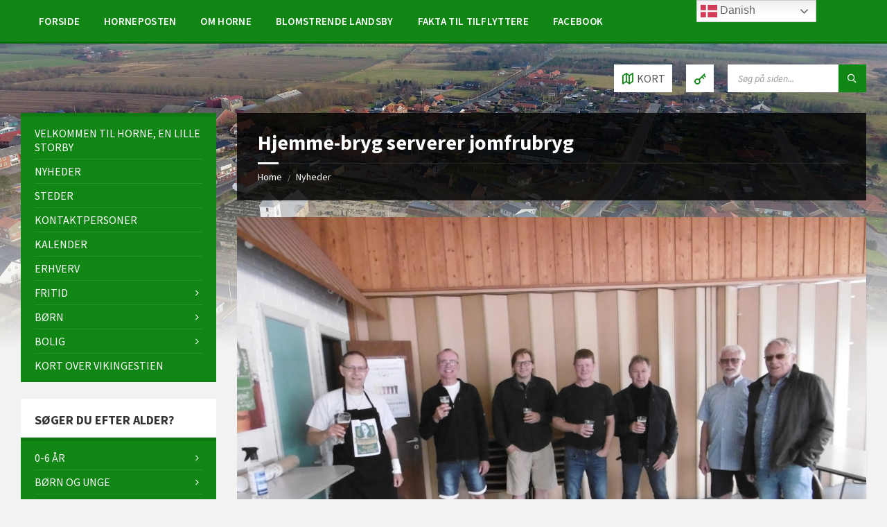

--- FILE ---
content_type: text/html; charset=UTF-8
request_url: https://horne-varde.dk/hjemmebryg-serverer-jomfrubryg/
body_size: 26262
content:
<!DOCTYPE html>
<html lang="da-DK">
<head>
    <meta http-equiv="Content-Type" content="text/html; charset=UTF-8">
    <meta name="viewport" content="width=device-width, initial-scale=1.0">
    <link rel="pingback" href="https://horne-varde.dk/xmlrpc.php">
    <title>Hjemme-bryg serverer jomfrubryg &#8211; Horne</title>
		    <!-- PVC Template -->
    <script type="text/template" id="pvc-stats-view-template">
    <i class="pvc-stats-icon medium" aria-hidden="true"><svg aria-hidden="true" focusable="false" data-prefix="far" data-icon="chart-bar" role="img" xmlns="http://www.w3.org/2000/svg" viewBox="0 0 512 512" class="svg-inline--fa fa-chart-bar fa-w-16 fa-2x"><path fill="currentColor" d="M396.8 352h22.4c6.4 0 12.8-6.4 12.8-12.8V108.8c0-6.4-6.4-12.8-12.8-12.8h-22.4c-6.4 0-12.8 6.4-12.8 12.8v230.4c0 6.4 6.4 12.8 12.8 12.8zm-192 0h22.4c6.4 0 12.8-6.4 12.8-12.8V140.8c0-6.4-6.4-12.8-12.8-12.8h-22.4c-6.4 0-12.8 6.4-12.8 12.8v198.4c0 6.4 6.4 12.8 12.8 12.8zm96 0h22.4c6.4 0 12.8-6.4 12.8-12.8V204.8c0-6.4-6.4-12.8-12.8-12.8h-22.4c-6.4 0-12.8 6.4-12.8 12.8v134.4c0 6.4 6.4 12.8 12.8 12.8zM496 400H48V80c0-8.84-7.16-16-16-16H16C7.16 64 0 71.16 0 80v336c0 17.67 14.33 32 32 32h464c8.84 0 16-7.16 16-16v-16c0-8.84-7.16-16-16-16zm-387.2-48h22.4c6.4 0 12.8-6.4 12.8-12.8v-70.4c0-6.4-6.4-12.8-12.8-12.8h-22.4c-6.4 0-12.8 6.4-12.8 12.8v70.4c0 6.4 6.4 12.8 12.8 12.8z" class=""></path></svg></i>
	 <%= total_view %> antal visninger	<% if ( today_view > 0 ) { %>
		<span class="views_today">,  <%= today_view %> visninger i dag</span>
	<% } %>
	</span>
	</script>
		    <meta name='robots' content='max-image-preview:large' />
<link rel='dns-prefetch' href='//fonts.googleapis.com' />
<link rel="alternate" type="application/rss+xml" title="Horne &raquo; Feed" href="https://horne-varde.dk/feed/" />
<link rel="alternate" type="application/rss+xml" title="Horne &raquo;-kommentar-feed" href="https://horne-varde.dk/comments/feed/" />
<link rel="alternate" title="oEmbed (JSON)" type="application/json+oembed" href="https://horne-varde.dk/wp-json/oembed/1.0/embed?url=https%3A%2F%2Fhorne-varde.dk%2Fhjemmebryg-serverer-jomfrubryg%2F" />
<link rel="alternate" title="oEmbed (XML)" type="text/xml+oembed" href="https://horne-varde.dk/wp-json/oembed/1.0/embed?url=https%3A%2F%2Fhorne-varde.dk%2Fhjemmebryg-serverer-jomfrubryg%2F&#038;format=xml" />
<style id='wp-img-auto-sizes-contain-inline-css' type='text/css'>
img:is([sizes=auto i],[sizes^="auto," i]){contain-intrinsic-size:3000px 1500px}
/*# sourceURL=wp-img-auto-sizes-contain-inline-css */
</style>
<style id='wp-emoji-styles-inline-css' type='text/css'>

	img.wp-smiley, img.emoji {
		display: inline !important;
		border: none !important;
		box-shadow: none !important;
		height: 1em !important;
		width: 1em !important;
		margin: 0 0.07em !important;
		vertical-align: -0.1em !important;
		background: none !important;
		padding: 0 !important;
	}
/*# sourceURL=wp-emoji-styles-inline-css */
</style>
<link rel='stylesheet' id='wp-block-library-css' href='https://horne-varde.dk/wp-includes/css/dist/block-library/style.min.css?ver=cfb14fb0fe411400014d5e37cc03cb92' type='text/css' media='all' />
<style id='classic-theme-styles-inline-css' type='text/css'>
/*! This file is auto-generated */
.wp-block-button__link{color:#fff;background-color:#32373c;border-radius:9999px;box-shadow:none;text-decoration:none;padding:calc(.667em + 2px) calc(1.333em + 2px);font-size:1.125em}.wp-block-file__button{background:#32373c;color:#fff;text-decoration:none}
/*# sourceURL=/wp-includes/css/classic-themes.min.css */
</style>
<style id='global-styles-inline-css' type='text/css'>
:root{--wp--preset--aspect-ratio--square: 1;--wp--preset--aspect-ratio--4-3: 4/3;--wp--preset--aspect-ratio--3-4: 3/4;--wp--preset--aspect-ratio--3-2: 3/2;--wp--preset--aspect-ratio--2-3: 2/3;--wp--preset--aspect-ratio--16-9: 16/9;--wp--preset--aspect-ratio--9-16: 9/16;--wp--preset--color--black: #000000;--wp--preset--color--cyan-bluish-gray: #abb8c3;--wp--preset--color--white: #ffffff;--wp--preset--color--pale-pink: #f78da7;--wp--preset--color--vivid-red: #cf2e2e;--wp--preset--color--luminous-vivid-orange: #ff6900;--wp--preset--color--luminous-vivid-amber: #fcb900;--wp--preset--color--light-green-cyan: #7bdcb5;--wp--preset--color--vivid-green-cyan: #00d084;--wp--preset--color--pale-cyan-blue: #8ed1fc;--wp--preset--color--vivid-cyan-blue: #0693e3;--wp--preset--color--vivid-purple: #9b51e0;--wp--preset--gradient--vivid-cyan-blue-to-vivid-purple: linear-gradient(135deg,rgb(6,147,227) 0%,rgb(155,81,224) 100%);--wp--preset--gradient--light-green-cyan-to-vivid-green-cyan: linear-gradient(135deg,rgb(122,220,180) 0%,rgb(0,208,130) 100%);--wp--preset--gradient--luminous-vivid-amber-to-luminous-vivid-orange: linear-gradient(135deg,rgb(252,185,0) 0%,rgb(255,105,0) 100%);--wp--preset--gradient--luminous-vivid-orange-to-vivid-red: linear-gradient(135deg,rgb(255,105,0) 0%,rgb(207,46,46) 100%);--wp--preset--gradient--very-light-gray-to-cyan-bluish-gray: linear-gradient(135deg,rgb(238,238,238) 0%,rgb(169,184,195) 100%);--wp--preset--gradient--cool-to-warm-spectrum: linear-gradient(135deg,rgb(74,234,220) 0%,rgb(151,120,209) 20%,rgb(207,42,186) 40%,rgb(238,44,130) 60%,rgb(251,105,98) 80%,rgb(254,248,76) 100%);--wp--preset--gradient--blush-light-purple: linear-gradient(135deg,rgb(255,206,236) 0%,rgb(152,150,240) 100%);--wp--preset--gradient--blush-bordeaux: linear-gradient(135deg,rgb(254,205,165) 0%,rgb(254,45,45) 50%,rgb(107,0,62) 100%);--wp--preset--gradient--luminous-dusk: linear-gradient(135deg,rgb(255,203,112) 0%,rgb(199,81,192) 50%,rgb(65,88,208) 100%);--wp--preset--gradient--pale-ocean: linear-gradient(135deg,rgb(255,245,203) 0%,rgb(182,227,212) 50%,rgb(51,167,181) 100%);--wp--preset--gradient--electric-grass: linear-gradient(135deg,rgb(202,248,128) 0%,rgb(113,206,126) 100%);--wp--preset--gradient--midnight: linear-gradient(135deg,rgb(2,3,129) 0%,rgb(40,116,252) 100%);--wp--preset--font-size--small: 13px;--wp--preset--font-size--medium: 20px;--wp--preset--font-size--large: 36px;--wp--preset--font-size--x-large: 42px;--wp--preset--spacing--20: 0.44rem;--wp--preset--spacing--30: 0.67rem;--wp--preset--spacing--40: 1rem;--wp--preset--spacing--50: 1.5rem;--wp--preset--spacing--60: 2.25rem;--wp--preset--spacing--70: 3.38rem;--wp--preset--spacing--80: 5.06rem;--wp--preset--shadow--natural: 6px 6px 9px rgba(0, 0, 0, 0.2);--wp--preset--shadow--deep: 12px 12px 50px rgba(0, 0, 0, 0.4);--wp--preset--shadow--sharp: 6px 6px 0px rgba(0, 0, 0, 0.2);--wp--preset--shadow--outlined: 6px 6px 0px -3px rgb(255, 255, 255), 6px 6px rgb(0, 0, 0);--wp--preset--shadow--crisp: 6px 6px 0px rgb(0, 0, 0);}:where(.is-layout-flex){gap: 0.5em;}:where(.is-layout-grid){gap: 0.5em;}body .is-layout-flex{display: flex;}.is-layout-flex{flex-wrap: wrap;align-items: center;}.is-layout-flex > :is(*, div){margin: 0;}body .is-layout-grid{display: grid;}.is-layout-grid > :is(*, div){margin: 0;}:where(.wp-block-columns.is-layout-flex){gap: 2em;}:where(.wp-block-columns.is-layout-grid){gap: 2em;}:where(.wp-block-post-template.is-layout-flex){gap: 1.25em;}:where(.wp-block-post-template.is-layout-grid){gap: 1.25em;}.has-black-color{color: var(--wp--preset--color--black) !important;}.has-cyan-bluish-gray-color{color: var(--wp--preset--color--cyan-bluish-gray) !important;}.has-white-color{color: var(--wp--preset--color--white) !important;}.has-pale-pink-color{color: var(--wp--preset--color--pale-pink) !important;}.has-vivid-red-color{color: var(--wp--preset--color--vivid-red) !important;}.has-luminous-vivid-orange-color{color: var(--wp--preset--color--luminous-vivid-orange) !important;}.has-luminous-vivid-amber-color{color: var(--wp--preset--color--luminous-vivid-amber) !important;}.has-light-green-cyan-color{color: var(--wp--preset--color--light-green-cyan) !important;}.has-vivid-green-cyan-color{color: var(--wp--preset--color--vivid-green-cyan) !important;}.has-pale-cyan-blue-color{color: var(--wp--preset--color--pale-cyan-blue) !important;}.has-vivid-cyan-blue-color{color: var(--wp--preset--color--vivid-cyan-blue) !important;}.has-vivid-purple-color{color: var(--wp--preset--color--vivid-purple) !important;}.has-black-background-color{background-color: var(--wp--preset--color--black) !important;}.has-cyan-bluish-gray-background-color{background-color: var(--wp--preset--color--cyan-bluish-gray) !important;}.has-white-background-color{background-color: var(--wp--preset--color--white) !important;}.has-pale-pink-background-color{background-color: var(--wp--preset--color--pale-pink) !important;}.has-vivid-red-background-color{background-color: var(--wp--preset--color--vivid-red) !important;}.has-luminous-vivid-orange-background-color{background-color: var(--wp--preset--color--luminous-vivid-orange) !important;}.has-luminous-vivid-amber-background-color{background-color: var(--wp--preset--color--luminous-vivid-amber) !important;}.has-light-green-cyan-background-color{background-color: var(--wp--preset--color--light-green-cyan) !important;}.has-vivid-green-cyan-background-color{background-color: var(--wp--preset--color--vivid-green-cyan) !important;}.has-pale-cyan-blue-background-color{background-color: var(--wp--preset--color--pale-cyan-blue) !important;}.has-vivid-cyan-blue-background-color{background-color: var(--wp--preset--color--vivid-cyan-blue) !important;}.has-vivid-purple-background-color{background-color: var(--wp--preset--color--vivid-purple) !important;}.has-black-border-color{border-color: var(--wp--preset--color--black) !important;}.has-cyan-bluish-gray-border-color{border-color: var(--wp--preset--color--cyan-bluish-gray) !important;}.has-white-border-color{border-color: var(--wp--preset--color--white) !important;}.has-pale-pink-border-color{border-color: var(--wp--preset--color--pale-pink) !important;}.has-vivid-red-border-color{border-color: var(--wp--preset--color--vivid-red) !important;}.has-luminous-vivid-orange-border-color{border-color: var(--wp--preset--color--luminous-vivid-orange) !important;}.has-luminous-vivid-amber-border-color{border-color: var(--wp--preset--color--luminous-vivid-amber) !important;}.has-light-green-cyan-border-color{border-color: var(--wp--preset--color--light-green-cyan) !important;}.has-vivid-green-cyan-border-color{border-color: var(--wp--preset--color--vivid-green-cyan) !important;}.has-pale-cyan-blue-border-color{border-color: var(--wp--preset--color--pale-cyan-blue) !important;}.has-vivid-cyan-blue-border-color{border-color: var(--wp--preset--color--vivid-cyan-blue) !important;}.has-vivid-purple-border-color{border-color: var(--wp--preset--color--vivid-purple) !important;}.has-vivid-cyan-blue-to-vivid-purple-gradient-background{background: var(--wp--preset--gradient--vivid-cyan-blue-to-vivid-purple) !important;}.has-light-green-cyan-to-vivid-green-cyan-gradient-background{background: var(--wp--preset--gradient--light-green-cyan-to-vivid-green-cyan) !important;}.has-luminous-vivid-amber-to-luminous-vivid-orange-gradient-background{background: var(--wp--preset--gradient--luminous-vivid-amber-to-luminous-vivid-orange) !important;}.has-luminous-vivid-orange-to-vivid-red-gradient-background{background: var(--wp--preset--gradient--luminous-vivid-orange-to-vivid-red) !important;}.has-very-light-gray-to-cyan-bluish-gray-gradient-background{background: var(--wp--preset--gradient--very-light-gray-to-cyan-bluish-gray) !important;}.has-cool-to-warm-spectrum-gradient-background{background: var(--wp--preset--gradient--cool-to-warm-spectrum) !important;}.has-blush-light-purple-gradient-background{background: var(--wp--preset--gradient--blush-light-purple) !important;}.has-blush-bordeaux-gradient-background{background: var(--wp--preset--gradient--blush-bordeaux) !important;}.has-luminous-dusk-gradient-background{background: var(--wp--preset--gradient--luminous-dusk) !important;}.has-pale-ocean-gradient-background{background: var(--wp--preset--gradient--pale-ocean) !important;}.has-electric-grass-gradient-background{background: var(--wp--preset--gradient--electric-grass) !important;}.has-midnight-gradient-background{background: var(--wp--preset--gradient--midnight) !important;}.has-small-font-size{font-size: var(--wp--preset--font-size--small) !important;}.has-medium-font-size{font-size: var(--wp--preset--font-size--medium) !important;}.has-large-font-size{font-size: var(--wp--preset--font-size--large) !important;}.has-x-large-font-size{font-size: var(--wp--preset--font-size--x-large) !important;}
:where(.wp-block-post-template.is-layout-flex){gap: 1.25em;}:where(.wp-block-post-template.is-layout-grid){gap: 1.25em;}
:where(.wp-block-term-template.is-layout-flex){gap: 1.25em;}:where(.wp-block-term-template.is-layout-grid){gap: 1.25em;}
:where(.wp-block-columns.is-layout-flex){gap: 2em;}:where(.wp-block-columns.is-layout-grid){gap: 2em;}
:root :where(.wp-block-pullquote){font-size: 1.5em;line-height: 1.6;}
/*# sourceURL=global-styles-inline-css */
</style>
<link rel='stylesheet' id='contact-form-7-css' href='https://usercontent.one/wp/horne-varde.dk/wp-content/plugins/contact-form-7/includes/css/styles.css?ver=6.1.4&media=1679348682' type='text/css' media='all' />
<link rel='stylesheet' id='a3-pvc-style-css' href='https://usercontent.one/wp/horne-varde.dk/wp-content/plugins/page-views-count/assets/css/style.min.css?ver=2.8.7&media=1679348682' type='text/css' media='all' />
<link rel='stylesheet' id='lsvr-townpress-main-style-css' href='https://usercontent.one/wp/horne-varde.dk/wp-content/themes/townpress/style.css?ver=3.8.12&media=1679348682' type='text/css' media='all' />
<link rel='stylesheet' id='lsvr-townpress-general-style-css' href='https://usercontent.one/wp/horne-varde.dk/wp-content/themes/townpress/assets/css/general.css?ver=3.8.12&media=1679348682' type='text/css' media='all' />
<style id='lsvr-townpress-general-style-inline-css' type='text/css'>
body, input, textarea, select, button, #cancel-comment-reply-link, .lsvr_listing-map__infobox { font-family: 'Source Sans Pro', Arial, sans-serif; }
html, body { font-size: 16px; }
.header-logo { max-width: 220px; } .header-logo--front { max-width: 220px; } @media ( max-width: 991px ) { .header-logo { max-width: 200px; } }
/*# sourceURL=lsvr-townpress-general-style-inline-css */
</style>
<link rel='stylesheet' id='lsvr-townpress-child-style-css' href='https://usercontent.one/wp/horne-varde.dk/wp-content/themes/townpress-child/style.css?ver=3.1.0&media=1679348682' type='text/css' media='all' />
<link rel='stylesheet' id='lsvr-townpress-google-fonts-css' href='//fonts.googleapis.com/css?family=Source+Sans+Pro%3A400%2C400italic%2C600%2C600italic%2C700%2C700italic&#038;ver=6.9' type='text/css' media='all' />
<link rel='stylesheet' id='lsvr-townpress-color-scheme-css' href='https://usercontent.one/wp/horne-varde.dk/wp-content/themes/townpress/assets/css/skins/green.css?ver=3.8.12&media=1679348682' type='text/css' media='all' />
<link rel='stylesheet' id='a3pvc-css' href='//horne-varde.dk/wp-content/uploads/sass/pvc.min.css?ver=1605986334' type='text/css' media='all' />
<script type="text/javascript" src="https://horne-varde.dk/wp-includes/js/jquery/jquery.min.js?ver=3.7.1" id="jquery-core-js"></script>
<script type="text/javascript" src="https://horne-varde.dk/wp-includes/js/jquery/jquery-migrate.min.js?ver=3.4.1" id="jquery-migrate-js"></script>
<script type="text/javascript" id="lsvr-events-scripts-js-extra">
/* <![CDATA[ */
var lsvr_events_ajax_var = {"url":"https://horne-varde.dk/wp-admin/admin-ajax.php","nonce":"0f92707bb7"};
//# sourceURL=lsvr-events-scripts-js-extra
/* ]]> */
</script>
<script type="text/javascript" src="https://usercontent.one/wp/horne-varde.dk/wp-content/plugins/lsvr-events/assets/js/lsvr-events.min.js?ver=1.9.7&media=1679348682" id="lsvr-events-scripts-js"></script>
<script type="text/javascript" id="lsvr-townpress-toolkit-weather-widget-js-extra">
/* <![CDATA[ */
var lsvr_townpress_toolkit_ajax_weather_widget_var = {"url":"https://horne-varde.dk/wp-admin/admin-ajax.php","nonce":"0410454f87"};
//# sourceURL=lsvr-townpress-toolkit-weather-widget-js-extra
/* ]]> */
</script>
<script type="text/javascript" src="https://usercontent.one/wp/horne-varde.dk/wp-content/plugins/lsvr-townpress-toolkit/assets/js/lsvr-townpress-toolkit-weather-widget.min.js?ver=1.6.1&media=1679348682" id="lsvr-townpress-toolkit-weather-widget-js"></script>
<script type="text/javascript" src="https://horne-varde.dk/wp-includes/js/underscore.min.js?ver=1.13.7" id="underscore-js"></script>
<script type="text/javascript" src="https://horne-varde.dk/wp-includes/js/backbone.min.js?ver=1.6.0" id="backbone-js"></script>
<script type="text/javascript" id="a3-pvc-backbone-js-extra">
/* <![CDATA[ */
var pvc_vars = {"rest_api_url":"https://horne-varde.dk/wp-json/pvc/v1","ajax_url":"https://horne-varde.dk/wp-admin/admin-ajax.php","security":"fbad39034a","ajax_load_type":"rest_api"};
//# sourceURL=a3-pvc-backbone-js-extra
/* ]]> */
</script>
<script type="text/javascript" src="https://usercontent.one/wp/horne-varde.dk/wp-content/plugins/page-views-count/assets/js/pvc.backbone.min.js?ver=2.8.7&media=1679348682" id="a3-pvc-backbone-js"></script>
<link rel="https://api.w.org/" href="https://horne-varde.dk/wp-json/" /><link rel="alternate" title="JSON" type="application/json" href="https://horne-varde.dk/wp-json/wp/v2/posts/21378" /><link rel="EditURI" type="application/rsd+xml" title="RSD" href="https://horne-varde.dk/xmlrpc.php?rsd" />
<link rel="canonical" href="https://horne-varde.dk/hjemmebryg-serverer-jomfrubryg/" />
<style>[class*=" icon-oc-"],[class^=icon-oc-]{speak:none;font-style:normal;font-weight:400;font-variant:normal;text-transform:none;line-height:1;-webkit-font-smoothing:antialiased;-moz-osx-font-smoothing:grayscale}.icon-oc-one-com-white-32px-fill:before{content:"901"}.icon-oc-one-com:before{content:"900"}#one-com-icon,.toplevel_page_onecom-wp .wp-menu-image{speak:none;display:flex;align-items:center;justify-content:center;text-transform:none;line-height:1;-webkit-font-smoothing:antialiased;-moz-osx-font-smoothing:grayscale}.onecom-wp-admin-bar-item>a,.toplevel_page_onecom-wp>.wp-menu-name{font-size:16px;font-weight:400;line-height:1}.toplevel_page_onecom-wp>.wp-menu-name img{width:69px;height:9px;}.wp-submenu-wrap.wp-submenu>.wp-submenu-head>img{width:88px;height:auto}.onecom-wp-admin-bar-item>a img{height:7px!important}.onecom-wp-admin-bar-item>a img,.toplevel_page_onecom-wp>.wp-menu-name img{opacity:.8}.onecom-wp-admin-bar-item.hover>a img,.toplevel_page_onecom-wp.wp-has-current-submenu>.wp-menu-name img,li.opensub>a.toplevel_page_onecom-wp>.wp-menu-name img{opacity:1}#one-com-icon:before,.onecom-wp-admin-bar-item>a:before,.toplevel_page_onecom-wp>.wp-menu-image:before{content:'';position:static!important;background-color:rgba(240,245,250,.4);border-radius:102px;width:18px;height:18px;padding:0!important}.onecom-wp-admin-bar-item>a:before{width:14px;height:14px}.onecom-wp-admin-bar-item.hover>a:before,.toplevel_page_onecom-wp.opensub>a>.wp-menu-image:before,.toplevel_page_onecom-wp.wp-has-current-submenu>.wp-menu-image:before{background-color:#76b82a}.onecom-wp-admin-bar-item>a{display:inline-flex!important;align-items:center;justify-content:center}#one-com-logo-wrapper{font-size:4em}#one-com-icon{vertical-align:middle}.imagify-welcome{display:none !important;}</style><script async src="https://www.googletagmanager.com/gtag/js?id=UA-176076742-1" type="text/javascript"></script><script type="text/javascript">window.dataLayer = window.dataLayer || [];function gtag(){dataLayer.push(arguments);}gtag('js', new Date());gtag('config', 'UA-176076742-1');</script><!-- Analytics by WP Statistics - https://wp-statistics.com -->
<meta name="generator" content="Elementor 3.34.1; features: additional_custom_breakpoints; settings: css_print_method-external, google_font-enabled, font_display-auto">
			<style>
				.e-con.e-parent:nth-of-type(n+4):not(.e-lazyloaded):not(.e-no-lazyload),
				.e-con.e-parent:nth-of-type(n+4):not(.e-lazyloaded):not(.e-no-lazyload) * {
					background-image: none !important;
				}
				@media screen and (max-height: 1024px) {
					.e-con.e-parent:nth-of-type(n+3):not(.e-lazyloaded):not(.e-no-lazyload),
					.e-con.e-parent:nth-of-type(n+3):not(.e-lazyloaded):not(.e-no-lazyload) * {
						background-image: none !important;
					}
				}
				@media screen and (max-height: 640px) {
					.e-con.e-parent:nth-of-type(n+2):not(.e-lazyloaded):not(.e-no-lazyload),
					.e-con.e-parent:nth-of-type(n+2):not(.e-lazyloaded):not(.e-no-lazyload) * {
						background-image: none !important;
					}
				}
			</style>
			<link rel="icon" href="https://usercontent.one/wp/horne-varde.dk/wp-content/uploads/2020/01/cropped-Horne-Sogneforening-Trans.-1-32x32.png?media=1679348682" sizes="32x32" />
<link rel="icon" href="https://usercontent.one/wp/horne-varde.dk/wp-content/uploads/2020/01/cropped-Horne-Sogneforening-Trans.-1-192x192.png?media=1679348682" sizes="192x192" />
<link rel="apple-touch-icon" href="https://usercontent.one/wp/horne-varde.dk/wp-content/uploads/2020/01/cropped-Horne-Sogneforening-Trans.-1-180x180.png?media=1679348682" />
<meta name="msapplication-TileImage" content="https://usercontent.one/wp/horne-varde.dk/wp-content/uploads/2020/01/cropped-Horne-Sogneforening-Trans.-1-270x270.png?media=1679348682" />
</head>

<body data-rsssl=1 class="wp-singular post-template-default single single-post postid-21378 single-format-standard wp-theme-townpress wp-child-theme-townpress-child eio-default lsvr-accessibility elementor-default elementor-kit-20134">

	
	
	<!-- WRAPPER : begin -->
	<div id="wrapper">

		
		
	<a href="#main" class="accessibility-link accessibility-link--skip-to-content screen-reader-text">Skip to content</a>

			<a href="#sidebar-left" class="accessibility-link accessibility-link--skip-to-left-sidebar screen-reader-text">Skip to left sidebar</a>
	
	
	<a href="#footer" class="accessibility-link accessibility-link--skip-to-footer screen-reader-text">Skip to footer</a>


		
		<!-- HEADER : begin -->
		<header id="header"  class="header--has-navbar header--has-map">
			<div class="header__inner">

				<div class="header-navbar__placeholder"></div>
				
	<!-- HEADER NAVBAR : begin -->
	<div  class="header-navbar header-navbar--sticky">
		<div class="header-navbar__inner">

			<div class="lsvr-container">

				<!-- HEADER MENU : begin -->
				<nav class="header-menu"

											aria-label="Header"
					>

				    <ul id="menu-header" class="header-menu__list" role="menu">
            
            
        	<li id="header-menu__item-157"
                class="header-menu__item header-menu__item--level-0 menu-item menu-item-type-post_type menu-item-object-page header-menu__item--dropdown"
                role="presentation">

                <a href="https://horne-varde.dk/forside/"
                    id="header-menu__item-link-157"
                	class="header-menu__item-link header-menu__item-link--level-0"
                    role="menuitem"

                    
                                    	>

                    
                    <span class="header-menu__item-link-label">
                        Forside                    </span>

                </a>

            
            </li>

            
            
            
        	<li id="header-menu__item-159"
                class="header-menu__item header-menu__item--level-0 menu-item menu-item-type-post_type menu-item-object-page header-menu__item--dropdown"
                role="presentation">

                <a href="https://horne-varde.dk/horneposten/"
                    id="header-menu__item-link-159"
                	class="header-menu__item-link header-menu__item-link--level-0"
                    role="menuitem"

                    
                                    	>

                    
                    <span class="header-menu__item-link-label">
                        HornePosten                    </span>

                </a>

            
            </li>

            
            
            
        	<li id="header-menu__item-19334"
                class="header-menu__item header-menu__item--level-0 menu-item menu-item-type-post_type menu-item-object-page header-menu__item--dropdown"
                role="presentation">

                <a href="https://horne-varde.dk/om-horne/"
                    id="header-menu__item-link-19334"
                	class="header-menu__item-link header-menu__item-link--level-0"
                    role="menuitem"

                    
                                    	>

                    
                    <span class="header-menu__item-link-label">
                        Om Horne                    </span>

                </a>

            
            </li>

            
            
            
        	<li id="header-menu__item-19335"
                class="header-menu__item header-menu__item--level-0 menu-item menu-item-type-post_type menu-item-object-page header-menu__item--dropdown"
                role="presentation">

                <a href="https://horne-varde.dk/fritid/sogneforening/blomstrende-landsby/"
                    id="header-menu__item-link-19335"
                	class="header-menu__item-link header-menu__item-link--level-0"
                    role="menuitem"

                    
                                    	>

                    
                    <span class="header-menu__item-link-label">
                        Blomstrende landsby                    </span>

                </a>

            
            </li>

            
            
            
        	<li id="header-menu__item-19336"
                class="header-menu__item header-menu__item--level-0 menu-item menu-item-type-post_type menu-item-object-page header-menu__item--dropdown"
                role="presentation">

                <a href="https://horne-varde.dk/fakta-til-tilflyttere/"
                    id="header-menu__item-link-19336"
                	class="header-menu__item-link header-menu__item-link--level-0"
                    role="menuitem"

                    
                                    	>

                    
                    <span class="header-menu__item-link-label">
                        Fakta til tilflyttere                    </span>

                </a>

            
            </li>

            
            
            
        	<li id="header-menu__item-160"
                class="header-menu__item header-menu__item--level-0 menu-item menu-item-type-custom menu-item-object-custom header-menu__item--dropdown"
                role="presentation">

                <a href="http://fb.com/hornevarde"
                    id="header-menu__item-link-160"
                	class="header-menu__item-link header-menu__item-link--level-0"
                    role="menuitem"

                    
                                    	 target="_blank">

                    
                    <span class="header-menu__item-link-label">
                        Facebook                    </span>

                </a>

            
            </li>

            </ul>
				</nav>
				<!-- HEADER MENU : end -->

			</div>

		</div>
	</div>
	<!-- HEADER NAVBAR : end -->


				
				
	<!-- HEADER MAP : begin -->
	<div class="header-map header-map--loading header-map--leaflet">
		<div id="header-map-canvas"
			class="header-map__canvas header-map__canvas--loading"
			data-map-platform="leaflet"
			data-map-provider="osm"
			data-latlong="55.724542,8.531217"

							data-address="Horne, 6800 Varde"
			
			
			data-zoom="15"
			data-mousewheel="false"></div>
		<span class="c-spinner"></span>
		<button class="header-map__close" type="button"
			aria-label="Close map">
			<span class="header-map__close-ico icon-cross" aria-hidden="true"></span>
		</button>
	</div>
	<!-- HEADER MAP : end -->


				
				<!-- HEADER CONTENT : begin -->
				<div class="header__content">
					<div class="lsvr-container">
						<div class="header__content-inner">

							
							
							
							

	<!-- HEADER TOOLBAR TOGGLE : begin -->
<div class="header-toolbar-toggle header-toolbar-toggle--has-map">

	<button class="header-toolbar-toggle__menu-button" type="button"
		aria-controls="header-mobile-menu"
        aria-haspopup="true"
        aria-expanded="false">
		<span class="header-toolbar-toggle__menu-button-ico header-toolbar-toggle__menu-button-ico--open icon-menu" aria-hidden="true"></span>
		<span class="header-toolbar-toggle__menu-button-ico header-toolbar-toggle__menu-button-ico--close icon-cross" aria-hidden="true"></span>
		<span class="header-toolbar-toggle__menu-button-label">Menu</span>
	</button>

	
	<!-- HEADER MAP TOGGLE : begin -->
	<button class="header-map-toggle header-map-toggle--mobile" type="button"
		aria-label="Open / close map">
		<span class="header-map-toggle__ico header-map-toggle__ico--open icon-map2" aria-hidden="true"></span>
		<span class="header-map-toggle__ico header-map-toggle__ico--close icon-cross" aria-hidden="true"></span>
		<span class="header-map-toggle__label">Kort</span>
	</button>
	<!-- HEADER MAP TOGGLE : end -->


</div>
<!-- HEADER TOOLBAR TOGGLE : end -->
	<!-- HEADER TOOLBAR : begin -->
	<div class="header-toolbar">

		
		
		
		
	<!-- HEADER MAP TOGGLE : begin -->
	<button class="header-map-toggle header-map-toggle--desktop header-toolbar__item" type="button"
		aria-label="Open / close map">
		<span class="header-map-toggle__ico header-map-toggle__ico--open icon-map2" aria-hidden="true"></span>
		<span class="header-map-toggle__ico header-map-toggle__ico--close icon-cross" aria-hidden="true"></span>
		<span class="header-map-toggle__label">Kort</span>
	</button>
	<!-- HEADER MAP TOGGLE : end -->


		
		
	<!-- HEADER LOGIN : begin -->
	<div class="header-login header-toolbar__item">

		
			<a class="header-login__link header-login__link--login"

				
				title="Login">
				<span class="header-login__ico icon-key" aria-hidden="true"></span>
			</a>

		
	</div>
	<!-- HEADER LOGIN : end -->


		
		
	<!-- HEADER MOBILE MENU : begin -->
	<nav id="header-mobile-menu" class="header-mobile-menu"
        data-label-expand-submenu="Expand submenu"
        data-label-collapse-submenu="Collapse submenu"

					aria-label="Header"
		>

	    <ul id="menu-header-1" class="header-mobile-menu__list" role="menu">
            
        	<li id="header-mobile-menu__item-157"
                class="header-mobile-menu__item header-mobile-menu__item--level-0 menu-item menu-item-type-post_type menu-item-object-page"
                role="presentation">

                <a href="https://horne-varde.dk/forside/"
                    id="header-mobile-menu__item-link-157"
                	class="header-mobile-menu__item-link header-mobile-menu__item-link--level-0"
                    role="menuitem"

                                    	>

                    
                    <span class="header-mobile-menu__item-link-label">
                        Forside                    </span>

                </a>

            
            </li>

            
            
        	<li id="header-mobile-menu__item-159"
                class="header-mobile-menu__item header-mobile-menu__item--level-0 menu-item menu-item-type-post_type menu-item-object-page"
                role="presentation">

                <a href="https://horne-varde.dk/horneposten/"
                    id="header-mobile-menu__item-link-159"
                	class="header-mobile-menu__item-link header-mobile-menu__item-link--level-0"
                    role="menuitem"

                                    	>

                    
                    <span class="header-mobile-menu__item-link-label">
                        HornePosten                    </span>

                </a>

            
            </li>

            
            
        	<li id="header-mobile-menu__item-19334"
                class="header-mobile-menu__item header-mobile-menu__item--level-0 menu-item menu-item-type-post_type menu-item-object-page"
                role="presentation">

                <a href="https://horne-varde.dk/om-horne/"
                    id="header-mobile-menu__item-link-19334"
                	class="header-mobile-menu__item-link header-mobile-menu__item-link--level-0"
                    role="menuitem"

                                    	>

                    
                    <span class="header-mobile-menu__item-link-label">
                        Om Horne                    </span>

                </a>

            
            </li>

            
            
        	<li id="header-mobile-menu__item-19335"
                class="header-mobile-menu__item header-mobile-menu__item--level-0 menu-item menu-item-type-post_type menu-item-object-page"
                role="presentation">

                <a href="https://horne-varde.dk/fritid/sogneforening/blomstrende-landsby/"
                    id="header-mobile-menu__item-link-19335"
                	class="header-mobile-menu__item-link header-mobile-menu__item-link--level-0"
                    role="menuitem"

                                    	>

                    
                    <span class="header-mobile-menu__item-link-label">
                        Blomstrende landsby                    </span>

                </a>

            
            </li>

            
            
        	<li id="header-mobile-menu__item-19336"
                class="header-mobile-menu__item header-mobile-menu__item--level-0 menu-item menu-item-type-post_type menu-item-object-page"
                role="presentation">

                <a href="https://horne-varde.dk/fakta-til-tilflyttere/"
                    id="header-mobile-menu__item-link-19336"
                	class="header-mobile-menu__item-link header-mobile-menu__item-link--level-0"
                    role="menuitem"

                                    	>

                    
                    <span class="header-mobile-menu__item-link-label">
                        Fakta til tilflyttere                    </span>

                </a>

            
            </li>

            
            
        	<li id="header-mobile-menu__item-160"
                class="header-mobile-menu__item header-mobile-menu__item--level-0 menu-item menu-item-type-custom menu-item-object-custom"
                role="presentation">

                <a href="http://fb.com/hornevarde"
                    id="header-mobile-menu__item-link-160"
                	class="header-mobile-menu__item-link header-mobile-menu__item-link--level-0"
                    role="menuitem"

                                    	 target="_blank">

                    
                    <span class="header-mobile-menu__item-link-label">
                        Facebook                    </span>

                </a>

            
            </li>

            </ul>
	</nav>
	<!-- HEADER MOBILE MENU : end -->


		
		
	<!-- HEADER SEARCH : begin -->
	<div class="header-search header-toolbar__item">

		<!-- SEARCH FORM : begin -->
<form class="c-search-form" action="https://horne-varde.dk/" method="get" role="search">
	<div class="c-search-form__inner">
		<div class="c-search-form__input-holder">

			<label class="c-search-form__input-label screen-reader-text" for="c-search-form__input-269">Search:</label>
			<input id="c-search-form__input-269" class="c-search-form__input" type="text" name="s"
				value=""
				placeholder="Søg på siden..."
				aria-label="Search field">

			<button class="c-search-form__button" type="submit" title="Submit search">
				<span class="c-search-form__button-ico icon-magnifier" aria-hidden="true"></span></button>

		</div>
	</div>
</form>
<!-- SEARCH FORM : end -->
	</div>
	<!-- HEADER SEARCH : end -->


		
	</div>
	<!-- HEADER TOOLBAR : end -->



							
						</div>
					</div>
				</div>
				<!-- HEADER CONTENT : end -->

				
			</div>
		</header>
		<!-- HEADER : end -->

		
		
	<div class="header-background header-background--slideshow-home"
		data-slideshow-speed="10">

		
			
				<div class="header-background__image header-background__image--default"
					style="background-image: url('https://usercontent.one/wp/horne-varde.dk/wp-content/uploads/2020/01/Horne-luftfoto-scaled.jpg?media=1679348682'); "></div>

			
		
	</div>


		
		<!-- CORE : begin -->
		<div id="core">
			<div class="core__inner">
<!-- COLUMNS : begin -->
<div id="columns">
	<div class="columns__inner">
		<div class="lsvr-container">

			
				<div class="lsvr-grid">
					<div class="columns__main lsvr-grid__col lsvr-grid__col--span-9 lsvr-grid__col--push-3">

			
			<!-- MAIN : begin -->
			<main id="main">
				<div class="main__inner">
<!-- POST SINGLE : begin -->
<div class="post-single blog-post-single">

	
		<!-- POST : begin -->
		<article class="post-21378 post type-post status-publish format-standard has-post-thumbnail hentry category-horne">
			<div class="post__inner">

				
	
	<!-- MAIN HEADER : begin -->
	<header class="main__header">

		
		<h1 class="main__title">

			Hjemme-bryg serverer jomfrubryg
		</h1>

		
		
	
	<!-- BREADCRUMBS : begin -->
	<div class="breadcrumbs">
		<div class="breadcrumbs__inner">

			
			<nav class="breadcrumbs__nav" aria-label="Breadcrumbs">
				<ul class="breadcrumbs__list">

					
						<li class="breadcrumbs__item">
							<a href="https://horne-varde.dk/" class="breadcrumbs__link">Home</a>
							<span class="breadcrumbs__item-decor" aria-hidden="true">/</span>
						</li>

					
						<li class="breadcrumbs__item">
							<a href="https://horne-varde.dk/nyheder-2/" class="breadcrumbs__link">Nyheder</a>
							<span class="breadcrumbs__item-decor" aria-hidden="true">/</span>
						</li>

					
				</ul>
			</nav>

			
			<!-- BREADCRUMBS META DATA : begin -->
			<script type="application/ld+json">
			{
				"@context": "http://schema.org",
				"@type": "BreadcrumbList",
				"itemListElement" : [
										{
						"@type": "ListItem",
						"position": 1,
						"item": {
							"@id": "https://horne-varde.dk/",
							"name": "Home"
						}
					},										{
						"@type": "ListItem",
						"position": 2,
						"item": {
							"@id": "https://horne-varde.dk/nyheder-2/",
							"name": "Nyheder"
						}
					}									]
			}
			</script>
			<!-- BREADCRUMBS META DATA : end -->

		
		</div>
	</div>
	<!-- BREADCRUMBS : end -->

	

		
	</header>
	<!-- MAIN HEADER : end -->

	

				<!-- POST WRAPPER : begin -->
				<div class="post__wrapper">
					<div class="c-content-box">

						
						
	<!-- POST THUMBNAIL : begin -->
	<p class="post__thumbnail">
		<img fetchpriority="high" width="2560" height="1920" src="https://usercontent.one/wp/horne-varde.dk/wp-content/uploads/2020/08/P1000154-scaled.jpg?media=1679348682" class="attachment-full size-full wp-post-image" alt="" decoding="async" srcset="https://usercontent.one/wp/horne-varde.dk/wp-content/uploads/2020/08/P1000154-scaled.jpg?media=1679348682 2560w, https://usercontent.one/wp/horne-varde.dk/wp-content/uploads/2020/08/P1000154-600x450.jpg?media=1679348682 600w, https://usercontent.one/wp/horne-varde.dk/wp-content/uploads/2020/08/P1000154-1024x768.jpg?media=1679348682 1024w, https://usercontent.one/wp/horne-varde.dk/wp-content/uploads/2020/08/P1000154-768x576.jpg?media=1679348682 768w" sizes="(max-width: 2560px) 100vw, 2560px" />	</p>
	<!-- POST THUMBNAIL : end -->


						
						
	<!-- POST TEXT : begin -->
	<div class="post__content">
		
<p><br>Efter mange måneders klargøring af lokalerne i Horne Erhvervspark kunne Leon Kongsted præsentere det første bryg fra eget bryghus for sognets borgere.<br>Og det var ikke så ringe endda, selvom Leon Kongsted måtte erkende, at øllet ikke var humlet helt nok.<br>&#8211; Af et fejlbryg at være går det mere end an. Det er en skam, at det er et fejlbryg, for så rammer du jo ikke denne smag igen, konstaterede en af de mange deltagere, der var mødt frem.</p>



<p>De hørte både om starten på Kongsted Hjemmebryg med masser af krav og godkendelser og om brygprocessen.<br>&#8211; Jeg har gang i fire bryg. Det er alt sammen ale, også en helt perfekt udgave af American Ale, som I har i glassene, og inden længe går jeg i gang med en pilsner. Jeg brygger 155 liter ad gangen, og om cirka en måned er jeg klar til at fylde øllet på flasker, siger Leon Kongsted.<br>Øllet bliver solgt i halv liters flasker til 40 kroner. Prisen falder i takt med den mængde, man køber. Det bliver solgt via webshoppen, og brygmesteren arbejder også på at levere øl til diverse arrangementer.<br>Bente Jacobsen HornePosten</p>



<figure class="wp-block-gallery columns-1 is-cropped wp-block-gallery-1 is-layout-flex wp-block-gallery-is-layout-flex"><ul class="blocks-gallery-grid"><li class="blocks-gallery-item"><figure><img decoding="async" width="1024" height="768" src="https://usercontent.one/wp/horne-varde.dk/wp-content/uploads/2020/08/P1000155-1024x768.jpg?media=1679348682" alt="" data-id="21381" data-full-url="https://usercontent.one/wp/horne-varde.dk/wp-content/uploads/2020/08/P1000155-scaled.jpg?media=1679348682" data-link="https://horne-varde.dk/hjemmebryg-serverer-jomfrubryg/p1000155/" class="wp-image-21381" srcset="https://usercontent.one/wp/horne-varde.dk/wp-content/uploads/2020/08/P1000155-1024x768.jpg?media=1679348682 1024w, https://usercontent.one/wp/horne-varde.dk/wp-content/uploads/2020/08/P1000155-600x450.jpg?media=1679348682 600w, https://usercontent.one/wp/horne-varde.dk/wp-content/uploads/2020/08/P1000155-768x576.jpg?media=1679348682 768w, https://usercontent.one/wp/horne-varde.dk/wp-content/uploads/2020/08/P1000155-1536x1152.jpg?media=1679348682 1536w, https://usercontent.one/wp/horne-varde.dk/wp-content/uploads/2020/08/P1000155-2048x1536.jpg?media=1679348682 2048w, https://usercontent.one/wp/horne-varde.dk/wp-content/uploads/2020/08/P1000155-1320x990.jpg?media=1679348682 1320w" sizes="(max-width: 1024px) 100vw, 1024px" /></figure></li></ul></figure>



<figure class="wp-block-gallery columns-1 is-cropped wp-block-gallery-2 is-layout-flex wp-block-gallery-is-layout-flex"><ul class="blocks-gallery-grid"><li class="blocks-gallery-item"><figure><img decoding="async" width="1024" height="768" src="https://usercontent.one/wp/horne-varde.dk/wp-content/uploads/2020/08/P1000156-1024x768.jpg?media=1679348682" alt="" data-id="21382" data-full-url="https://usercontent.one/wp/horne-varde.dk/wp-content/uploads/2020/08/P1000156-scaled.jpg?media=1679348682" data-link="https://horne-varde.dk/hjemmebryg-serverer-jomfrubryg/p1000156/" class="wp-image-21382" srcset="https://usercontent.one/wp/horne-varde.dk/wp-content/uploads/2020/08/P1000156-1024x768.jpg?media=1679348682 1024w, https://usercontent.one/wp/horne-varde.dk/wp-content/uploads/2020/08/P1000156-600x450.jpg?media=1679348682 600w, https://usercontent.one/wp/horne-varde.dk/wp-content/uploads/2020/08/P1000156-768x576.jpg?media=1679348682 768w" sizes="(max-width: 1024px) 100vw, 1024px" /></figure></li></ul></figure>
<div class="pvc_clear"></div><p id="pvc_stats_21378" class="pvc_stats all  pvc_load_by_ajax_update" data-element-id="21378" style=""><i class="pvc-stats-icon medium" aria-hidden="true"><svg aria-hidden="true" focusable="false" data-prefix="far" data-icon="chart-bar" role="img" xmlns="http://www.w3.org/2000/svg" viewBox="0 0 512 512" class="svg-inline--fa fa-chart-bar fa-w-16 fa-2x"><path fill="currentColor" d="M396.8 352h22.4c6.4 0 12.8-6.4 12.8-12.8V108.8c0-6.4-6.4-12.8-12.8-12.8h-22.4c-6.4 0-12.8 6.4-12.8 12.8v230.4c0 6.4 6.4 12.8 12.8 12.8zm-192 0h22.4c6.4 0 12.8-6.4 12.8-12.8V140.8c0-6.4-6.4-12.8-12.8-12.8h-22.4c-6.4 0-12.8 6.4-12.8 12.8v198.4c0 6.4 6.4 12.8 12.8 12.8zm96 0h22.4c6.4 0 12.8-6.4 12.8-12.8V204.8c0-6.4-6.4-12.8-12.8-12.8h-22.4c-6.4 0-12.8 6.4-12.8 12.8v134.4c0 6.4 6.4 12.8 12.8 12.8zM496 400H48V80c0-8.84-7.16-16-16-16H16C7.16 64 0 71.16 0 80v336c0 17.67 14.33 32 32 32h464c8.84 0 16-7.16 16-16v-16c0-8.84-7.16-16-16-16zm-387.2-48h22.4c6.4 0 12.8-6.4 12.8-12.8v-70.4c0-6.4-6.4-12.8-12.8-12.8h-22.4c-6.4 0-12.8 6.4-12.8 12.8v70.4c0 6.4 6.4 12.8 12.8 12.8z" class=""></path></svg></i> <img loading="lazy" decoding="async" width="16" height="16" alt="Loading" src="https://usercontent.one/wp/horne-varde.dk/wp-content/plugins/page-views-count/ajax-loader-2x.gif?media=1679348682" border=0 /></p><div class="pvc_clear"></div>  
  
  <div class="
    mailpoet_form_popup_overlay
      "></div>
  <div
    id="mp_form_below_posts3"
    class="
      mailpoet_form
      mailpoet_form_below_posts
      mailpoet_form_position_
      mailpoet_form_animation_
    "
      >

    <style type="text/css">
     #mp_form_below_posts3 .mailpoet_form {  }
#mp_form_below_posts3 .mailpoet_column_with_background { padding: 10px; }
#mp_form_below_posts3 .mailpoet_form_column:not(:first-child) { margin-left: 20px; }
#mp_form_below_posts3 .mailpoet_paragraph { line-height: 20px; margin-bottom: 20px; }
#mp_form_below_posts3 .mailpoet_segment_label, #mp_form_below_posts3 .mailpoet_text_label, #mp_form_below_posts3 .mailpoet_textarea_label, #mp_form_below_posts3 .mailpoet_select_label, #mp_form_below_posts3 .mailpoet_radio_label, #mp_form_below_posts3 .mailpoet_checkbox_label, #mp_form_below_posts3 .mailpoet_list_label, #mp_form_below_posts3 .mailpoet_date_label { display: block; font-weight: normal; }
#mp_form_below_posts3 .mailpoet_text, #mp_form_below_posts3 .mailpoet_textarea, #mp_form_below_posts3 .mailpoet_select, #mp_form_below_posts3 .mailpoet_date_month, #mp_form_below_posts3 .mailpoet_date_day, #mp_form_below_posts3 .mailpoet_date_year, #mp_form_below_posts3 .mailpoet_date { display: block; }
#mp_form_below_posts3 .mailpoet_text, #mp_form_below_posts3 .mailpoet_textarea { width: 200px; }
#mp_form_below_posts3 .mailpoet_checkbox {  }
#mp_form_below_posts3 .mailpoet_submit {  }
#mp_form_below_posts3 .mailpoet_divider {  }
#mp_form_below_posts3 .mailpoet_message {  }
#mp_form_below_posts3 .mailpoet_form_loading { width: 30px; text-align: center; line-height: normal; }
#mp_form_below_posts3 .mailpoet_form_loading > span { width: 5px; height: 5px; background-color: #5b5b5b; }#mp_form_below_posts3{border-radius: 0px;text-align: left;}#mp_form_below_posts3 form.mailpoet_form {padding: 20px;}#mp_form_below_posts3{width: 100%;}#mp_form_below_posts3 .mailpoet_message {margin: 0; padding: 0 20px;}#mp_form_below_posts3 .mailpoet_paragraph.last {margin-bottom: 0} @media (max-width: 500px) {#mp_form_below_posts3 {background-image: none;}} @media (min-width: 500px) {#mp_form_below_posts3 .last .mailpoet_paragraph:last-child {margin-bottom: 0}}  @media (max-width: 500px) {#mp_form_below_posts3 .mailpoet_form_column:last-child .mailpoet_paragraph:last-child {margin-bottom: 0}} 
    </style>

    <form
      target="_self"
      method="post"
      action="https://horne-varde.dk/wp-admin/admin-post.php?action=mailpoet_subscription_form"
      class="mailpoet_form mailpoet_form_form mailpoet_form_below_posts"
      novalidate
      data-delay="0"
      data-exit-intent-enabled=""
      data-font-family=""
      data-cookie-expiration-time="7"
    >
      <input type="hidden" name="data[form_id]" value="3" />
      <input type="hidden" name="token" value="34a0aac24e" />
      <input type="hidden" name="api_version" value="v1" />
      <input type="hidden" name="endpoint" value="subscribers" />
      <input type="hidden" name="mailpoet_method" value="subscribe" />

      <label class="mailpoet_hp_email_label" style="display: none !important;">Lad venligst dette felt stå tomt. <input type="email" name="data[email]"/></label><h2 class="mailpoet-heading " style="text-align: left">Tilmeld vores nyhedsmail</h2>
<div class="mailpoet_paragraph "><label for="form_first_name_3" class="mailpoet_text_label"  data-automation-id="form_first_name_label" >Fornavn</label><input type="text" autocomplete="given-name" class="mailpoet_text" id="form_first_name_3" name="data[form_field_ODk2ZThmM2IyYzJkX2ZpcnN0X25hbWU=]" title="Fornavn" value="" style="padding:5px;margin: 0 auto 0 0;" data-automation-id="form_first_name" data-parsley-errors-container=".mailpoet_error_pndat" data-parsley-names='[&quot;Du skal angive et gyldigt navn&quot;,&quot;Adresser i navne er ikke tilladt, så tilføj venligst dit navn i stedet.&quot;]'/><span class="mailpoet_error_pndat"></span></div>
<div class="mailpoet_paragraph "><label for="form_email_3" class="mailpoet_text_label"  data-automation-id="form_email_label" >E-mail <span class="mailpoet_required" aria-hidden="true">*</span></label><input type="email" autocomplete="email" class="mailpoet_text" id="form_email_3" name="data[form_field_ODY3N2M3N2ExZDMwX2VtYWls]" title="E-mail" value="" style="padding:5px;margin: 0 auto 0 0;" data-automation-id="form_email" data-parsley-errors-container=".mailpoet_error_fr4z0" data-parsley-required="true" required aria-required="true" data-parsley-minlength="6" data-parsley-maxlength="150" data-parsley-type-message="Denne værdi burde være en valid e-mail." data-parsley-required-message="Dette felt er krævet"/><span class="mailpoet_error_fr4z0"></span></div>
<div class="mailpoet_paragraph "><label for="form_2_3" class="mailpoet_text_label" >Note</label><input type="text" autocomplete="on" class="mailpoet_text" id="form_2_3" name="data[cf_2]" title="Note" value="" style="width:100%;box-sizing:border-box;padding:5px;margin: 0 auto 0 0;"  data-parsley-errors-container=".mailpoet_error_1t6k4"/><span class="mailpoet_error_1t6k4"></span></div>
<div class="mailpoet_paragraph "><label for="form_1_3" class="mailpoet_text_label" >Telefonnr</label><input type="text" autocomplete="on" class="mailpoet_text" id="form_1_3" name="data[cf_1]" title="Telefonnr" value="" style="width:100%;box-sizing:border-box;padding:5px;margin: 0 auto 0 0;"  data-parsley-errors-container=".mailpoet_error_1rra6" data-parsley-pattern="^[\d\+\-\.\(\)\/\s]*$" data-parsley-error-message="Du skal angive et gyldigt telefonnummer"/><span class="mailpoet_error_1rra6"></span></div>
<div class="mailpoet_paragraph "><input type="submit" class="mailpoet_submit" value="Tilmeld!" data-automation-id="subscribe-submit-button" style="padding:5px;margin: 0 auto 0 0;border-color:transparent;" /><span class="mailpoet_form_loading"><span class="mailpoet_bounce1"></span><span class="mailpoet_bounce2"></span><span class="mailpoet_bounce3"></span></span></div>
<div class="mailpoet_paragraph "><fieldset><legend class="mailpoet_segment_label" >Vælg nyhedsbrev(e):</legend><label class="mailpoet_checkbox_label" for="mailpoet_segment_3" ><input type="checkbox" class="mailpoet_checkbox" id="mailpoet_segment_3" name="data[form_field_YzAyMGVlYTVkNTkyX3NlZ21lbnRz][]" value="6" checked="checked" data-parsley-errors-container=".mailpoet_error_1u1jq" data-parsley-required="true" required aria-required="true" data-parsley-group="segments" data-parsley-required-message="Vælg venligst en liste." /> Horne Vision 2030</label><label class="mailpoet_checkbox_label" for="mailpoet_segment_4" ><input type="checkbox" class="mailpoet_checkbox" id="mailpoet_segment_4" name="data[form_field_YzAyMGVlYTVkNTkyX3NlZ21lbnRz][]" value="4"  data-parsley-errors-container=".mailpoet_error_1u1jq" data-parsley-required="true" required aria-required="true" data-parsley-group="segments" data-parsley-required-message="Vælg venligst en liste." /> Nyheder dagligt</label><label class="mailpoet_checkbox_label" for="mailpoet_segment_5" ><input type="checkbox" class="mailpoet_checkbox" id="mailpoet_segment_5" name="data[form_field_YzAyMGVlYTVkNTkyX3NlZ21lbnRz][]" value="3" checked="checked" data-parsley-errors-container=".mailpoet_error_1u1jq" data-parsley-required="true" required aria-required="true" data-parsley-group="segments" data-parsley-required-message="Vælg venligst en liste." /> Nyheder ugentligt</label><label class="mailpoet_checkbox_label" for="mailpoet_segment_6" ><input type="checkbox" class="mailpoet_checkbox" id="mailpoet_segment_6" name="data[form_field_YzAyMGVlYTVkNTkyX3NlZ21lbnRz][]" value="5"  data-parsley-errors-container=".mailpoet_error_1u1jq" data-parsley-required="true" required aria-required="true" data-parsley-group="segments" data-parsley-required-message="Vælg venligst en liste." /> Nyheder månedligt</label><span class="mailpoet_error_1u1jq"></span></fieldset></div>

      <div class="mailpoet_message">
        <p class="mailpoet_validate_success"
                style="display:none;"
                >Tjek din indbakke eller spam mappe for at bekræfte din tilmelding.
        </p>
        <p class="mailpoet_validate_error"
                style="display:none;"
                >        </p>
      </div>
    </form>

      </div>

  			</div>
	<!-- POST TEXT : end -->


						
						
	<!-- POST FOOTER : begin -->
	<footer class="post__footer">

		<!-- POST META : begin -->
		<ul class="post__meta" aria-label="Post Meta">

			
				<!-- POST DATE : begin -->
				<li class="post__meta-item post__meta-item--date">

					<span class="post__meta-item-icon post__meta-item-icon--date" aria-hidden="true"></span>

					<span class="post__meta-date" role="group">
						23. august 2020					</span>

					
						<span class="post__meta-author">by <a href="https://horne-varde.dk/author/keldjochumsen/" class="post__meta-author-link" rel="author">Keld Jochumsen</a></span>

					
					
						<span class="post__meta-categories">
					<span class="post__terms post__terms--category">
						in <a href="https://horne-varde.dk/category/horne/" class="post__term-link">Horne</a>					</span>

				</span>

					
				</li>
				<!-- POST DATE : end -->

			
			
		</ul>
		<!-- POST META : end -->

	</footer>
	<!-- POST FOOTER : end -->


						
					</div>
				</div>
				<!-- POST WRAPPER : begin -->

				
			<script type="application/ld+json">
			{
				"@context" : "http://schema.org",
				"@type" : "NewsArticle",
				"headline": "Hjemme-bryg serverer jomfrubryg",
				"url" : "https://horne-varde.dk/hjemmebryg-serverer-jomfrubryg/",
				"mainEntityOfPage" : "https://horne-varde.dk/hjemmebryg-serverer-jomfrubryg/",
			 	"datePublished": "2020-08-23T21:58:04+02:00",
			 	"dateModified": "2020-08-26T11:34:00+02:00",
			 	"description": "Efter mange måneders klargøring af lokalerne i Horne Erhvervspark kunne Leon Kongsted præsentere det første bryg fra eget bryghus for sognets borgere.Og det var ikke så ringe endda, selvom Leon Kongsted måtte erkende, at øllet ikke var humlet helt nok.&#8211; Af et fejlbryg at være går det mere end an. Det er en skam, at [&hellip;]",
			 	"author": {
			 		"@type" : "person",
			 		"name" : "Keld Jochumsen",
			 		"url" : ""
			 	},
			 	"publisher" : {
			 		"@id" : "https://horne-varde.dk#WebSitePublisher"
			 	}

			 	
							 	,"image": {
			 		"@type" : "ImageObject",
			 		"url" : "https://usercontent.one/wp/horne-varde.dk/wp-content/uploads/2020/08/P1000154-scaled.jpg?media=1679348682",
			 		"width" : "2560",
			 		"height" : "1920",
			 		"thumbnailUrl" : "https://usercontent.one/wp/horne-varde.dk/wp-content/uploads/2020/08/P1000154-300x300.jpg?media=1679348682"
			 	}
			 	
			}
			</script>

		
			</div>
		</article>
		<!-- POST : end -->

		
	<!-- POST NAVIGATION : begin -->
	<div class="post-navigation">
		<div class="c-content-box">

			<ul class="post-navigation__list">

				
					<!-- PREVIOUS POST : begin -->
					<li class="post-navigation__prev">
						<div class="post-navigation__prev-inner">

							<h6 class="post-navigation__title">
								<a href="https://jv.dk/artikel/mindeord-gunnar-ditlevsen#new_tab"
									class="post-navigation__title-link">
									Previous								</a>
							</h6>

							<a href="https://jv.dk/artikel/mindeord-gunnar-ditlevsen#new_tab"
								class="post-navigation__link">
								Mindeord: Gunnar Ditlevsen							</a>

						</div>
					</li>
					<!-- PREVIOUS POST : end -->

				
				
					<!-- NEXT POST : begin -->
					<li class="post-navigation__next">
						<div class="post-navigation__next-inner">

							<h6 class="post-navigation__title">
								<a href="https://horne-varde.dk/indsamling-for-kraeftens-bekaempelse/"
									class="post-navigation__title-link">
									Next								</a>
							</h6>

							<a href="https://horne-varde.dk/indsamling-for-kraeftens-bekaempelse/"
								class="post-navigation__link">
								Indsamling for Kræftens Bekæmpelse							</a>

						</div>
					</li>
					<!-- NEXT POST : end -->

				
			</ul>

		</div>
	</div>
	<!-- POST NAVIGATION : end -->


	    
	
</div>
<!-- POST SINGLE : end -->

				</div>
			</main>
			<!-- MAIN : end -->

			
				</div>

				
					<div class="columns__sidebar columns__sidebar--left lsvr-grid__col lsvr-grid__col--span-3 lsvr-grid__col--pull-9">

						
	<!-- LEFT SIDEBAR : begin -->
	<aside id="sidebar-left">
		<div class="sidebar-left__inner">

			<div id="lsvr_townpress_menu-2" class="widget lsvr-townpress-menu-widget lsvr-townpress-menu-widget--show-on-mobile"><div class="widget__inner">
<div class="widget__content">

	
		<nav class="lsvr-townpress-menu-widget__nav lsvr-townpress-menu-widget__nav--expanded-active"
			data-label-expand-submenu="Expand submenu"
			data-label-collapse-submenu="Collapse submenu"

			
				aria-label="Venstre sidebar menu"

			>

		    <ul id="menu-venstre-sidebar-menu" class="lsvr-townpress-menu-widget__list" role="menu">
            
            <li id="lsvr-townpress-menu-widget__item-26980-452"
                class="lsvr-townpress-menu-widget__item lsvr-townpress-menu-widget__item--level-0 menu-item menu-item-type-post_type menu-item-object-page"
                role="presentation">

                <a href="https://horne-varde.dk/forside/"
                    id="lsvr-townpress-menu-widget__item-link-26980-452"
                    class="lsvr-townpress-menu-widget__item-link lsvr-townpress-menu-widget__item-link--level-0"
                    role="menuitem"

                    
                                        >

                    
                    <span class="lsvr-townpress-menu-widget__item-link-label">
                        Velkommen til Horne, en lille storby                    </span>

                </a>

            
            </li>

            
            
            <li id="lsvr-townpress-menu-widget__item-19195-463"
                class="lsvr-townpress-menu-widget__item lsvr-townpress-menu-widget__item--level-0 menu-item menu-item-type-post_type menu-item-object-page current_page_parent"
                role="presentation">

                <a href="https://horne-varde.dk/nyheder-2/"
                    id="lsvr-townpress-menu-widget__item-link-19195-463"
                    class="lsvr-townpress-menu-widget__item-link lsvr-townpress-menu-widget__item-link--level-0"
                    role="menuitem"

                    
                                        >

                    
                    <span class="lsvr-townpress-menu-widget__item-link-label">
                        Nyheder                    </span>

                </a>

            
            </li>

            
            
            <li id="lsvr-townpress-menu-widget__item-19387-205"
                class="lsvr-townpress-menu-widget__item lsvr-townpress-menu-widget__item--level-0 menu-item menu-item-type-custom menu-item-object-custom"
                role="presentation">

                <a href="https://horne-varde.dk/steder/"
                    id="lsvr-townpress-menu-widget__item-link-19387-205"
                    class="lsvr-townpress-menu-widget__item-link lsvr-townpress-menu-widget__item-link--level-0"
                    role="menuitem"

                    
                                        >

                    
                    <span class="lsvr-townpress-menu-widget__item-link-label">
                        Steder                    </span>

                </a>

            
            </li>

            
            
            <li id="lsvr-townpress-menu-widget__item-96-965"
                class="lsvr-townpress-menu-widget__item lsvr-townpress-menu-widget__item--level-0 menu-item menu-item-type-post_type menu-item-object-page"
                role="presentation">

                <a href="https://horne-varde.dk/personer/"
                    id="lsvr-townpress-menu-widget__item-link-96-965"
                    class="lsvr-townpress-menu-widget__item-link lsvr-townpress-menu-widget__item-link--level-0"
                    role="menuitem"

                    
                                        >

                    
                    <span class="lsvr-townpress-menu-widget__item-link-label">
                        Kontaktpersoner                    </span>

                </a>

            
            </li>

            
            
            <li id="lsvr-townpress-menu-widget__item-109-40"
                class="lsvr-townpress-menu-widget__item lsvr-townpress-menu-widget__item--level-0 menu-item menu-item-type-post_type menu-item-object-page"
                role="presentation">

                <a href="https://horne-varde.dk/events/"
                    id="lsvr-townpress-menu-widget__item-link-109-40"
                    class="lsvr-townpress-menu-widget__item-link lsvr-townpress-menu-widget__item-link--level-0"
                    role="menuitem"

                    
                                        >

                    
                    <span class="lsvr-townpress-menu-widget__item-link-label">
                        Kalender                    </span>

                </a>

            
            </li>

            
            
            <li id="lsvr-townpress-menu-widget__item-19338-818"
                class="lsvr-townpress-menu-widget__item lsvr-townpress-menu-widget__item--level-0 menu-item menu-item-type-post_type menu-item-object-page"
                role="presentation">

                <a href="https://horne-varde.dk/erhverv/"
                    id="lsvr-townpress-menu-widget__item-link-19338-818"
                    class="lsvr-townpress-menu-widget__item-link lsvr-townpress-menu-widget__item-link--level-0"
                    role="menuitem"

                    
                                        >

                    
                    <span class="lsvr-townpress-menu-widget__item-link-label">
                        Erhverv                    </span>

                </a>

            
            </li>

            
            
            <li id="lsvr-townpress-menu-widget__item-19839-898"
                class="lsvr-townpress-menu-widget__item lsvr-townpress-menu-widget__item--level-0 menu-item menu-item-type-post_type menu-item-object-page menu-item-has-children"
                role="presentation">

                <a href="https://horne-varde.dk/fritid/"
                    id="lsvr-townpress-menu-widget__item-link-19839-898"
                    class="lsvr-townpress-menu-widget__item-link lsvr-townpress-menu-widget__item-link--level-0"
                    role="menuitem"

                    
                        aria-owns="lsvr-townpress-menu-widget__submenu-19839-898"
                        aria-controls="lsvr-townpress-menu-widget__submenu-19839-898"
                        aria-haspopup="true"
                        aria-expanded="false"

                    
                                        >

                    
                    <span class="lsvr-townpress-menu-widget__item-link-label">
                        Fritid                    </span>

                </a>

            
            <button class="lsvr-townpress-menu-widget__toggle lsvr-townpress-menu-widget__toggle--level-0" type="button"
                aria-label="Expand submenu"
                aria-controls="lsvr-townpress-menu-widget__submenu-19839-898"
                aria-haspopup="true"
                aria-expanded="false">
                <span class="lsvr-townpress-menu-widget__toggle-icon"
                    aria-hidden="true"></span>
            </button>

            <ul id="lsvr-townpress-menu-widget__submenu-19839-898"
                class="lsvr-townpress-menu-widget__submenu lsvr-townpress-menu-widget__submenu--level-0"
                aria-labelledby="lsvr-townpress-menu-widget__item-link-19839-898"
                aria-expanded="false"
                role="menu">

            
            
            <li id="lsvr-townpress-menu-widget__item-19845-496"
                class="lsvr-townpress-menu-widget__item lsvr-townpress-menu-widget__item--level-1 menu-item menu-item-type-post_type menu-item-object-page"
                role="presentation">

                <a href="https://horne-varde.dk/fritid/4h/"
                    id="lsvr-townpress-menu-widget__item-link-19845-496"
                    class="lsvr-townpress-menu-widget__item-link lsvr-townpress-menu-widget__item-link--level-1"
                    role="menuitem"

                    
                                        >

                    
                    <span class="lsvr-townpress-menu-widget__item-link-label">
                        4H                    </span>

                </a>

            
            </li>

            
            
            <li id="lsvr-townpress-menu-widget__item-19846-646"
                class="lsvr-townpress-menu-widget__item lsvr-townpress-menu-widget__item--level-1 menu-item menu-item-type-post_type menu-item-object-page"
                role="presentation">

                <a href="https://horne-varde.dk/fritid/aftenskole/"
                    id="lsvr-townpress-menu-widget__item-link-19846-646"
                    class="lsvr-townpress-menu-widget__item-link lsvr-townpress-menu-widget__item-link--level-1"
                    role="menuitem"

                    
                                        >

                    
                    <span class="lsvr-townpress-menu-widget__item-link-label">
                        Aftenskole                    </span>

                </a>

            
            </li>

            
            
            <li id="lsvr-townpress-menu-widget__item-19847-817"
                class="lsvr-townpress-menu-widget__item lsvr-townpress-menu-widget__item--level-1 menu-item menu-item-type-post_type menu-item-object-page"
                role="presentation">

                <a href="https://horne-varde.dk/fritid/famile-og-fritid/"
                    id="lsvr-townpress-menu-widget__item-link-19847-817"
                    class="lsvr-townpress-menu-widget__item-link lsvr-townpress-menu-widget__item-link--level-1"
                    role="menuitem"

                    
                                        >

                    
                    <span class="lsvr-townpress-menu-widget__item-link-label">
                        Familie &#038; Fritid                    </span>

                </a>

            
            </li>

            
            
            <li id="lsvr-townpress-menu-widget__item-19400-955"
                class="lsvr-townpress-menu-widget__item lsvr-townpress-menu-widget__item--level-1 menu-item menu-item-type-post_type menu-item-object-page menu-item-has-children"
                role="presentation">

                <a href="https://horne-varde.dk/fritid/horne-gymnastik-og-fitness/"
                    id="lsvr-townpress-menu-widget__item-link-19400-955"
                    class="lsvr-townpress-menu-widget__item-link lsvr-townpress-menu-widget__item-link--level-1"
                    role="menuitem"

                    
                        aria-owns="lsvr-townpress-menu-widget__submenu-19400-955"
                        aria-controls="lsvr-townpress-menu-widget__submenu-19400-955"
                        aria-haspopup="true"
                        aria-expanded="false"

                    
                                        >

                    
                    <span class="lsvr-townpress-menu-widget__item-link-label">
                        Horne Gymnastik og Fitness                    </span>

                </a>

            
            <button class="lsvr-townpress-menu-widget__toggle lsvr-townpress-menu-widget__toggle--level-1" type="button"
                aria-label="Expand submenu"
                aria-controls="lsvr-townpress-menu-widget__submenu-19400-955"
                aria-haspopup="true"
                aria-expanded="false">
                <span class="lsvr-townpress-menu-widget__toggle-icon"
                    aria-hidden="true"></span>
            </button>

            <ul id="lsvr-townpress-menu-widget__submenu-19400-955"
                class="lsvr-townpress-menu-widget__submenu lsvr-townpress-menu-widget__submenu--level-1"
                aria-labelledby="lsvr-townpress-menu-widget__item-link-19400-955"
                aria-expanded="false"
                role="menu">

            
            
            <li id="lsvr-townpress-menu-widget__item-21602-880"
                class="lsvr-townpress-menu-widget__item lsvr-townpress-menu-widget__item--level-2 menu-item menu-item-type-post_type menu-item-object-page"
                role="presentation">

                <a href="https://horne-varde.dk/fritid/horne-gymnastik-og-fitness/hold/lopperne/"
                    id="lsvr-townpress-menu-widget__item-link-21602-880"
                    class="lsvr-townpress-menu-widget__item-link lsvr-townpress-menu-widget__item-link--level-2"
                    role="menuitem"

                    
                                        >

                    
                    <span class="lsvr-townpress-menu-widget__item-link-label">
                        Hoppelopperne                    </span>

                </a>

            
            </li>

            
            
            <li id="lsvr-townpress-menu-widget__item-19401-683"
                class="lsvr-townpress-menu-widget__item lsvr-townpress-menu-widget__item--level-2 menu-item menu-item-type-post_type menu-item-object-page"
                role="presentation">

                <a href="https://horne-varde.dk/fritid/horne-gymnastik-og-fitness/hold/yoga/"
                    id="lsvr-townpress-menu-widget__item-link-19401-683"
                    class="lsvr-townpress-menu-widget__item-link lsvr-townpress-menu-widget__item-link--level-2"
                    role="menuitem"

                    
                                        >

                    
                    <span class="lsvr-townpress-menu-widget__item-link-label">
                        Yoga                    </span>

                </a>

            
            </li>

            
            
            <li id="lsvr-townpress-menu-widget__item-19402-337"
                class="lsvr-townpress-menu-widget__item lsvr-townpress-menu-widget__item--level-2 menu-item menu-item-type-post_type menu-item-object-page"
                role="presentation">

                <a href="https://horne-varde.dk/fritid/horne-gymnastik-og-fitness/hold/spinning/"
                    id="lsvr-townpress-menu-widget__item-link-19402-337"
                    class="lsvr-townpress-menu-widget__item-link lsvr-townpress-menu-widget__item-link--level-2"
                    role="menuitem"

                    
                                        >

                    
                    <span class="lsvr-townpress-menu-widget__item-link-label">
                        Spinning                    </span>

                </a>

            
            </li>

            
            
            <li id="lsvr-townpress-menu-widget__item-19404-529"
                class="lsvr-townpress-menu-widget__item lsvr-townpress-menu-widget__item--level-2 menu-item menu-item-type-post_type menu-item-object-page"
                role="presentation">

                <a href="https://horne-varde.dk/fritid/horne-gymnastik-og-fitness/hold/foraeldre-barn/"
                    id="lsvr-townpress-menu-widget__item-link-19404-529"
                    class="lsvr-townpress-menu-widget__item-link lsvr-townpress-menu-widget__item-link--level-2"
                    role="menuitem"

                    
                                        >

                    
                    <span class="lsvr-townpress-menu-widget__item-link-label">
                        Forældre / barn                    </span>

                </a>

            
            </li>

            
            
            <li id="lsvr-townpress-menu-widget__item-19405-554"
                class="lsvr-townpress-menu-widget__item lsvr-townpress-menu-widget__item--level-2 menu-item menu-item-type-post_type menu-item-object-page"
                role="presentation">

                <a href="https://horne-varde.dk/fritid/horne-gymnastik-og-fitness/hold/styrk-din-krop/"
                    id="lsvr-townpress-menu-widget__item-link-19405-554"
                    class="lsvr-townpress-menu-widget__item-link lsvr-townpress-menu-widget__item-link--level-2"
                    role="menuitem"

                    
                                        >

                    
                    <span class="lsvr-townpress-menu-widget__item-link-label">
                        Styrk din krop                    </span>

                </a>

            
            </li>

            
            
            <li id="lsvr-townpress-menu-widget__item-19406-1"
                class="lsvr-townpress-menu-widget__item lsvr-townpress-menu-widget__item--level-2 menu-item menu-item-type-post_type menu-item-object-page"
                role="presentation">

                <a href="https://horne-varde.dk/fritid/horne-gymnastik-og-fitness/hold/spring-gymnastik/"
                    id="lsvr-townpress-menu-widget__item-link-19406-1"
                    class="lsvr-townpress-menu-widget__item-link lsvr-townpress-menu-widget__item-link--level-2"
                    role="menuitem"

                    
                                        >

                    
                    <span class="lsvr-townpress-menu-widget__item-link-label">
                        Spring, gymnastik og bevægelse                    </span>

                </a>

            
            </li>

            
            
            <li id="lsvr-townpress-menu-widget__item-19407-386"
                class="lsvr-townpress-menu-widget__item lsvr-townpress-menu-widget__item--level-2 menu-item menu-item-type-post_type menu-item-object-page"
                role="presentation">

                <a href="https://horne-varde.dk/fritid/horne-gymnastik-og-fitness/program-for-alle-hold/"
                    id="lsvr-townpress-menu-widget__item-link-19407-386"
                    class="lsvr-townpress-menu-widget__item-link lsvr-townpress-menu-widget__item-link--level-2"
                    role="menuitem"

                    
                                        >

                    
                    <span class="lsvr-townpress-menu-widget__item-link-label">
                        Program for alle hold                    </span>

                </a>

            
            </li>

            
            
            <li id="lsvr-townpress-menu-widget__item-21607-164"
                class="lsvr-townpress-menu-widget__item lsvr-townpress-menu-widget__item--level-2 menu-item menu-item-type-post_type menu-item-object-page"
                role="presentation">

                <a href="https://horne-varde.dk/fritid/horne-gymnastik-og-fitness/priser/"
                    id="lsvr-townpress-menu-widget__item-link-21607-164"
                    class="lsvr-townpress-menu-widget__item-link lsvr-townpress-menu-widget__item-link--level-2"
                    role="menuitem"

                    
                                        >

                    
                    <span class="lsvr-townpress-menu-widget__item-link-label">
                        Priser                    </span>

                </a>

            
            </li>

            
            
            <li id="lsvr-townpress-menu-widget__item-19403-449"
                class="lsvr-townpress-menu-widget__item lsvr-townpress-menu-widget__item--level-2 menu-item menu-item-type-post_type menu-item-object-page"
                role="presentation">

                <a href="https://horne-varde.dk/fritid/horne-gymnastik-og-fitness/"
                    id="lsvr-townpress-menu-widget__item-link-19403-449"
                    class="lsvr-townpress-menu-widget__item-link lsvr-townpress-menu-widget__item-link--level-2"
                    role="menuitem"

                    
                                        >

                    
                    <span class="lsvr-townpress-menu-widget__item-link-label">
                        Om Horne Gymnastik og Fitness                    </span>

                </a>

            
            </li>

            
            </ul>

            
            </li>

            
            
            <li id="lsvr-townpress-menu-widget__item-19851-790"
                class="lsvr-townpress-menu-widget__item lsvr-townpress-menu-widget__item--level-1 menu-item menu-item-type-post_type menu-item-object-page"
                role="presentation">

                <a href="https://horne-varde.dk/fritid/hif/"
                    id="lsvr-townpress-menu-widget__item-link-19851-790"
                    class="lsvr-townpress-menu-widget__item-link lsvr-townpress-menu-widget__item-link--level-1"
                    role="menuitem"

                    
                                        >

                    
                    <span class="lsvr-townpress-menu-widget__item-link-label">
                        Horne Idrætsforening HIF                    </span>

                </a>

            
            </li>

            
            
            <li id="lsvr-townpress-menu-widget__item-23889-517"
                class="lsvr-townpress-menu-widget__item lsvr-townpress-menu-widget__item--level-1 menu-item menu-item-type-post_type menu-item-object-lsvr_listing"
                role="presentation">

                <a href="https://horne-varde.dk/steder/horne-hallen/"
                    id="lsvr-townpress-menu-widget__item-link-23889-517"
                    class="lsvr-townpress-menu-widget__item-link lsvr-townpress-menu-widget__item-link--level-1"
                    role="menuitem"

                    
                                        >

                    
                    <span class="lsvr-townpress-menu-widget__item-link-label">
                        Hallen &#8211; Horne Idrætspark HIP                    </span>

                </a>

            
            </li>

            
            
            <li id="lsvr-townpress-menu-widget__item-19848-970"
                class="lsvr-townpress-menu-widget__item lsvr-townpress-menu-widget__item--level-1 menu-item menu-item-type-post_type menu-item-object-page"
                role="presentation">

                <a href="https://horne-varde.dk/fritid/horne-jagtforening/"
                    id="lsvr-townpress-menu-widget__item-link-19848-970"
                    class="lsvr-townpress-menu-widget__item-link lsvr-townpress-menu-widget__item-link--level-1"
                    role="menuitem"

                    
                                        >

                    
                    <span class="lsvr-townpress-menu-widget__item-link-label">
                        Horne Jagtforening                    </span>

                </a>

            
            </li>

            
            
            <li id="lsvr-townpress-menu-widget__item-19849-19"
                class="lsvr-townpress-menu-widget__item lsvr-townpress-menu-widget__item--level-1 menu-item menu-item-type-post_type menu-item-object-page"
                role="presentation">

                <a href="https://horne-varde.dk/fritid/hornelunds-venner/"
                    id="lsvr-townpress-menu-widget__item-link-19849-19"
                    class="lsvr-townpress-menu-widget__item-link lsvr-townpress-menu-widget__item-link--level-1"
                    role="menuitem"

                    
                                        >

                    
                    <span class="lsvr-townpress-menu-widget__item-link-label">
                        Hornelunds  Venner                    </span>

                </a>

            
            </li>

            
            
            <li id="lsvr-townpress-menu-widget__item-19850-316"
                class="lsvr-townpress-menu-widget__item lsvr-townpress-menu-widget__item--level-1 menu-item menu-item-type-post_type menu-item-object-page menu-item-has-children"
                role="presentation">

                <a href="https://horne-varde.dk/fritid/hubi/"
                    id="lsvr-townpress-menu-widget__item-link-19850-316"
                    class="lsvr-townpress-menu-widget__item-link lsvr-townpress-menu-widget__item-link--level-1"
                    role="menuitem"

                    
                        aria-owns="lsvr-townpress-menu-widget__submenu-19850-316"
                        aria-controls="lsvr-townpress-menu-widget__submenu-19850-316"
                        aria-haspopup="true"
                        aria-expanded="false"

                    
                                        >

                    
                    <span class="lsvr-townpress-menu-widget__item-link-label">
                        HUBI                    </span>

                </a>

            
            <button class="lsvr-townpress-menu-widget__toggle lsvr-townpress-menu-widget__toggle--level-1" type="button"
                aria-label="Expand submenu"
                aria-controls="lsvr-townpress-menu-widget__submenu-19850-316"
                aria-haspopup="true"
                aria-expanded="false">
                <span class="lsvr-townpress-menu-widget__toggle-icon"
                    aria-hidden="true"></span>
            </button>

            <ul id="lsvr-townpress-menu-widget__submenu-19850-316"
                class="lsvr-townpress-menu-widget__submenu lsvr-townpress-menu-widget__submenu--level-1"
                aria-labelledby="lsvr-townpress-menu-widget__item-link-19850-316"
                aria-expanded="false"
                role="menu">

            
            
            <li id="lsvr-townpress-menu-widget__item-28149-17"
                class="lsvr-townpress-menu-widget__item lsvr-townpress-menu-widget__item--level-2 menu-item menu-item-type-post_type menu-item-object-page"
                role="presentation">

                <a href="https://horne-varde.dk/vedtaegter/"
                    id="lsvr-townpress-menu-widget__item-link-28149-17"
                    class="lsvr-townpress-menu-widget__item-link lsvr-townpress-menu-widget__item-link--level-2"
                    role="menuitem"

                    
                                        >

                    
                    <span class="lsvr-townpress-menu-widget__item-link-label">
                        Vedtægter                    </span>

                </a>

            
            </li>

            
            
            <li id="lsvr-townpress-menu-widget__item-28194-450"
                class="lsvr-townpress-menu-widget__item lsvr-townpress-menu-widget__item--level-2 menu-item menu-item-type-post_type menu-item-object-page"
                role="presentation">

                <a href="https://horne-varde.dk/hubis-privatlivspolitik/"
                    id="lsvr-townpress-menu-widget__item-link-28194-450"
                    class="lsvr-townpress-menu-widget__item-link lsvr-townpress-menu-widget__item-link--level-2"
                    role="menuitem"

                    
                                        >

                    
                    <span class="lsvr-townpress-menu-widget__item-link-label">
                        HUBIs privatlivspolitik                    </span>

                </a>

            
            </li>

            
            </ul>

            
            </li>

            
            
            <li id="lsvr-townpress-menu-widget__item-19761-628"
                class="lsvr-townpress-menu-widget__item lsvr-townpress-menu-widget__item--level-1 menu-item menu-item-type-post_type menu-item-object-page"
                role="presentation">

                <a href="https://horne-varde.dk/traenings-og-netvaerkshold-for-deltagere-med-lunge-hjerte-og-diabetes-2-problemer/"
                    id="lsvr-townpress-menu-widget__item-link-19761-628"
                    class="lsvr-townpress-menu-widget__item-link lsvr-townpress-menu-widget__item-link--level-1"
                    role="menuitem"

                    
                                        >

                    
                    <span class="lsvr-townpress-menu-widget__item-link-label">
                        Trænings- og netværkshold for deltagere med lunge-, hjerte- og diabetes 2 problemer.                    </span>

                </a>

            
            </li>

            
            
            <li id="lsvr-townpress-menu-widget__item-19842-241"
                class="lsvr-townpress-menu-widget__item lsvr-townpress-menu-widget__item--level-1 menu-item menu-item-type-post_type menu-item-object-page"
                role="presentation">

                <a href="https://horne-varde.dk/fritid/spejder/"
                    id="lsvr-townpress-menu-widget__item-link-19842-241"
                    class="lsvr-townpress-menu-widget__item-link lsvr-townpress-menu-widget__item-link--level-1"
                    role="menuitem"

                    
                                        >

                    
                    <span class="lsvr-townpress-menu-widget__item-link-label">
                        Spejder                    </span>

                </a>

            
            </li>

            
            
            <li id="lsvr-townpress-menu-widget__item-19840-675"
                class="lsvr-townpress-menu-widget__item lsvr-townpress-menu-widget__item--level-1 menu-item menu-item-type-post_type menu-item-object-page menu-item-has-children"
                role="presentation">

                <a href="https://horne-varde.dk/fritid/sogneforening/"
                    id="lsvr-townpress-menu-widget__item-link-19840-675"
                    class="lsvr-townpress-menu-widget__item-link lsvr-townpress-menu-widget__item-link--level-1"
                    role="menuitem"

                    
                        aria-owns="lsvr-townpress-menu-widget__submenu-19840-675"
                        aria-controls="lsvr-townpress-menu-widget__submenu-19840-675"
                        aria-haspopup="true"
                        aria-expanded="false"

                    
                                        >

                    
                    <span class="lsvr-townpress-menu-widget__item-link-label">
                        Sogneforening                    </span>

                </a>

            
            <button class="lsvr-townpress-menu-widget__toggle lsvr-townpress-menu-widget__toggle--level-1" type="button"
                aria-label="Expand submenu"
                aria-controls="lsvr-townpress-menu-widget__submenu-19840-675"
                aria-haspopup="true"
                aria-expanded="false">
                <span class="lsvr-townpress-menu-widget__toggle-icon"
                    aria-hidden="true"></span>
            </button>

            <ul id="lsvr-townpress-menu-widget__submenu-19840-675"
                class="lsvr-townpress-menu-widget__submenu lsvr-townpress-menu-widget__submenu--level-1"
                aria-labelledby="lsvr-townpress-menu-widget__item-link-19840-675"
                aria-expanded="false"
                role="menu">

            
            
            <li id="lsvr-townpress-menu-widget__item-30577-995"
                class="lsvr-townpress-menu-widget__item lsvr-townpress-menu-widget__item--level-2 menu-item menu-item-type-post_type menu-item-object-page"
                role="presentation">

                <a href="https://horne-varde.dk/vikingelunden/"
                    id="lsvr-townpress-menu-widget__item-link-30577-995"
                    class="lsvr-townpress-menu-widget__item-link lsvr-townpress-menu-widget__item-link--level-2"
                    role="menuitem"

                    
                                        >

                    
                    <span class="lsvr-townpress-menu-widget__item-link-label">
                        Vikingelunden                    </span>

                </a>

            
            </li>

            
            
            <li id="lsvr-townpress-menu-widget__item-29339-843"
                class="lsvr-townpress-menu-widget__item lsvr-townpress-menu-widget__item--level-2 menu-item menu-item-type-post_type menu-item-object-page"
                role="presentation">

                <a href="https://horne-varde.dk/fritid/sogneforening/byportaler/"
                    id="lsvr-townpress-menu-widget__item-link-29339-843"
                    class="lsvr-townpress-menu-widget__item-link lsvr-townpress-menu-widget__item-link--level-2"
                    role="menuitem"

                    
                                        >

                    
                    <span class="lsvr-townpress-menu-widget__item-link-label">
                        Byportaler                    </span>

                </a>

            
            </li>

            
            
            <li id="lsvr-townpress-menu-widget__item-29705-308"
                class="lsvr-townpress-menu-widget__item lsvr-townpress-menu-widget__item--level-2 menu-item menu-item-type-post_type menu-item-object-page"
                role="presentation">

                <a href="https://horne-varde.dk/fritid/sogneforening/drone/"
                    id="lsvr-townpress-menu-widget__item-link-29705-308"
                    class="lsvr-townpress-menu-widget__item-link lsvr-townpress-menu-widget__item-link--level-2"
                    role="menuitem"

                    
                                        >

                    
                    <span class="lsvr-townpress-menu-widget__item-link-label">
                        Drone                    </span>

                </a>

            
            </li>

            
            </ul>

            
            </li>

            
            
            <li id="lsvr-townpress-menu-widget__item-19843-461"
                class="lsvr-townpress-menu-widget__item lsvr-townpress-menu-widget__item--level-1 menu-item menu-item-type-post_type menu-item-object-page"
                role="presentation">

                <a href="http://www.hornesognearkiv.dk/"
                    id="lsvr-townpress-menu-widget__item-link-19843-461"
                    class="lsvr-townpress-menu-widget__item-link lsvr-townpress-menu-widget__item-link--level-1"
                    role="menuitem"

                    
                                        >

                    
                    <span class="lsvr-townpress-menu-widget__item-link-label">
                        Sognearkiv                    </span>

                </a>

            
            </li>

            
            
            <li id="lsvr-townpress-menu-widget__item-19841-804"
                class="lsvr-townpress-menu-widget__item lsvr-townpress-menu-widget__item--level-1 menu-item menu-item-type-post_type menu-item-object-page"
                role="presentation">

                <a href="https://horne-varde.dk/fritid/stoetteforening/"
                    id="lsvr-townpress-menu-widget__item-link-19841-804"
                    class="lsvr-townpress-menu-widget__item-link lsvr-townpress-menu-widget__item-link--level-1"
                    role="menuitem"

                    
                                        >

                    
                    <span class="lsvr-townpress-menu-widget__item-link-label">
                        Støtteforening                    </span>

                </a>

            
            </li>

            
            
            <li id="lsvr-townpress-menu-widget__item-19919-335"
                class="lsvr-townpress-menu-widget__item lsvr-townpress-menu-widget__item--level-1 menu-item menu-item-type-post_type menu-item-object-page"
                role="presentation">

                <a href="https://horne-varde.dk/fritid/horne-menighedsraad/"
                    id="lsvr-townpress-menu-widget__item-link-19919-335"
                    class="lsvr-townpress-menu-widget__item-link lsvr-townpress-menu-widget__item-link--level-1"
                    role="menuitem"

                    
                                        >

                    
                    <span class="lsvr-townpress-menu-widget__item-link-label">
                        Horne Menighedsråd                    </span>

                </a>

            
            </li>

            
            </ul>

            
            </li>

            
            
            <li id="lsvr-townpress-menu-widget__item-19852-815"
                class="lsvr-townpress-menu-widget__item lsvr-townpress-menu-widget__item--level-0 menu-item menu-item-type-custom menu-item-object-custom menu-item-has-children"
                role="presentation">

                <a href="https://horne-varde.dk/boern-og-unge/"
                    id="lsvr-townpress-menu-widget__item-link-19852-815"
                    class="lsvr-townpress-menu-widget__item-link lsvr-townpress-menu-widget__item-link--level-0"
                    role="menuitem"

                    
                        aria-owns="lsvr-townpress-menu-widget__submenu-19852-815"
                        aria-controls="lsvr-townpress-menu-widget__submenu-19852-815"
                        aria-haspopup="true"
                        aria-expanded="false"

                    
                                        >

                    
                    <span class="lsvr-townpress-menu-widget__item-link-label">
                        Børn                    </span>

                </a>

            
            <button class="lsvr-townpress-menu-widget__toggle lsvr-townpress-menu-widget__toggle--level-0" type="button"
                aria-label="Expand submenu"
                aria-controls="lsvr-townpress-menu-widget__submenu-19852-815"
                aria-haspopup="true"
                aria-expanded="false">
                <span class="lsvr-townpress-menu-widget__toggle-icon"
                    aria-hidden="true"></span>
            </button>

            <ul id="lsvr-townpress-menu-widget__submenu-19852-815"
                class="lsvr-townpress-menu-widget__submenu lsvr-townpress-menu-widget__submenu--level-0"
                aria-labelledby="lsvr-townpress-menu-widget__item-link-19852-815"
                aria-expanded="false"
                role="menu">

            
            
            <li id="lsvr-townpress-menu-widget__item-21170-184"
                class="lsvr-townpress-menu-widget__item lsvr-townpress-menu-widget__item--level-1 menu-item menu-item-type-post_type menu-item-object-page"
                role="presentation">

                <a href="https://horne-varde.dk/boernegrupper/"
                    id="lsvr-townpress-menu-widget__item-link-21170-184"
                    class="lsvr-townpress-menu-widget__item-link lsvr-townpress-menu-widget__item-link--level-1"
                    role="menuitem"

                    
                                        >

                    
                    <span class="lsvr-townpress-menu-widget__item-link-label">
                        Børnegrupper                    </span>

                </a>

            
            </li>

            
            
            <li id="lsvr-townpress-menu-widget__item-19859-654"
                class="lsvr-townpress-menu-widget__item lsvr-townpress-menu-widget__item--level-1 menu-item menu-item-type-taxonomy menu-item-object-lsvr_listing_tag"
                role="presentation">

                <a href="https://horne-varde.dk/sted-tag/dagpleje/"
                    id="lsvr-townpress-menu-widget__item-link-19859-654"
                    class="lsvr-townpress-menu-widget__item-link lsvr-townpress-menu-widget__item-link--level-1"
                    role="menuitem"

                    
                                        >

                    
                    <span class="lsvr-townpress-menu-widget__item-link-label">
                        Dagpleje                    </span>

                </a>

            
            </li>

            
            
            <li id="lsvr-townpress-menu-widget__item-19854-114"
                class="lsvr-townpress-menu-widget__item lsvr-townpress-menu-widget__item--level-1 menu-item menu-item-type-custom menu-item-object-custom"
                role="presentation">

                <a href="https://horne-varde.dk/directory/regnbuen-boernehave-og-vuggestue/"
                    id="lsvr-townpress-menu-widget__item-link-19854-114"
                    class="lsvr-townpress-menu-widget__item-link lsvr-townpress-menu-widget__item-link--level-1"
                    role="menuitem"

                    
                                        >

                    
                    <span class="lsvr-townpress-menu-widget__item-link-label">
                        Børnehave og vuggestue &#8211; Regnbuen                    </span>

                </a>

            
            </li>

            
            
            <li id="lsvr-townpress-menu-widget__item-19853-251"
                class="lsvr-townpress-menu-widget__item lsvr-townpress-menu-widget__item--level-1 menu-item menu-item-type-custom menu-item-object-custom"
                role="presentation">

                <a href="https://horne-varde.dk/skole/"
                    id="lsvr-townpress-menu-widget__item-link-19853-251"
                    class="lsvr-townpress-menu-widget__item-link lsvr-townpress-menu-widget__item-link--level-1"
                    role="menuitem"

                    
                                        >

                    
                    <span class="lsvr-townpress-menu-widget__item-link-label">
                        Horne Skole                    </span>

                </a>

            
            </li>

            
            
            <li id="lsvr-townpress-menu-widget__item-19855-286"
                class="lsvr-townpress-menu-widget__item lsvr-townpress-menu-widget__item--level-1 menu-item menu-item-type-custom menu-item-object-custom"
                role="presentation">

                <a href="https://horne-varde.dk/directory/myretuen-sfo-og-juniorklub/"
                    id="lsvr-townpress-menu-widget__item-link-19855-286"
                    class="lsvr-townpress-menu-widget__item-link lsvr-townpress-menu-widget__item-link--level-1"
                    role="menuitem"

                    
                                        >

                    
                    <span class="lsvr-townpress-menu-widget__item-link-label">
                        SFO- Myretuen                    </span>

                </a>

            
            </li>

            
            
            <li id="lsvr-townpress-menu-widget__item-19856-481"
                class="lsvr-townpress-menu-widget__item lsvr-townpress-menu-widget__item--level-1 menu-item menu-item-type-post_type menu-item-object-page"
                role="presentation">

                <a href="http://traneskoleogbørneby.dk/#new_tab"
                    id="lsvr-townpress-menu-widget__item-link-19856-481"
                    class="lsvr-townpress-menu-widget__item-link lsvr-townpress-menu-widget__item-link--level-1"
                    role="menuitem"

                    
                                         target="_blank">

                    
                    <span class="lsvr-townpress-menu-widget__item-link-label">
                        Trane Skole og Børneby                    </span>

                </a>

            
            </li>

            
            </ul>

            
            </li>

            
            
            <li id="lsvr-townpress-menu-widget__item-21174-375"
                class="lsvr-townpress-menu-widget__item lsvr-townpress-menu-widget__item--level-0 menu-item menu-item-type-post_type menu-item-object-page menu-item-has-children"
                role="presentation">

                <a href="https://horne-varde.dk/fakta-til-tilflyttere/"
                    id="lsvr-townpress-menu-widget__item-link-21174-375"
                    class="lsvr-townpress-menu-widget__item-link lsvr-townpress-menu-widget__item-link--level-0"
                    role="menuitem"

                    
                        aria-owns="lsvr-townpress-menu-widget__submenu-21174-375"
                        aria-controls="lsvr-townpress-menu-widget__submenu-21174-375"
                        aria-haspopup="true"
                        aria-expanded="false"

                    
                                        >

                    
                    <span class="lsvr-townpress-menu-widget__item-link-label">
                        Bolig                    </span>

                </a>

            
            <button class="lsvr-townpress-menu-widget__toggle lsvr-townpress-menu-widget__toggle--level-0" type="button"
                aria-label="Expand submenu"
                aria-controls="lsvr-townpress-menu-widget__submenu-21174-375"
                aria-haspopup="true"
                aria-expanded="false">
                <span class="lsvr-townpress-menu-widget__toggle-icon"
                    aria-hidden="true"></span>
            </button>

            <ul id="lsvr-townpress-menu-widget__submenu-21174-375"
                class="lsvr-townpress-menu-widget__submenu lsvr-townpress-menu-widget__submenu--level-0"
                aria-labelledby="lsvr-townpress-menu-widget__item-link-21174-375"
                aria-expanded="false"
                role="menu">

            
            
            <li id="lsvr-townpress-menu-widget__item-21176-403"
                class="lsvr-townpress-menu-widget__item lsvr-townpress-menu-widget__item--level-1 menu-item menu-item-type-post_type menu-item-object-page"
                role="presentation">

                <a href="https://horne-varde.dk/fakta-til-tilflyttere/boliger-til-salg/"
                    id="lsvr-townpress-menu-widget__item-link-21176-403"
                    class="lsvr-townpress-menu-widget__item-link lsvr-townpress-menu-widget__item-link--level-1"
                    role="menuitem"

                    
                                        >

                    
                    <span class="lsvr-townpress-menu-widget__item-link-label">
                        Boliger til salg                    </span>

                </a>

            
            </li>

            
            
            <li id="lsvr-townpress-menu-widget__item-20185-86"
                class="lsvr-townpress-menu-widget__item lsvr-townpress-menu-widget__item--level-1 menu-item menu-item-type-post_type menu-item-object-page"
                role="presentation">

                <a href="https://horne-varde.dk/lejebolig/"
                    id="lsvr-townpress-menu-widget__item-link-20185-86"
                    class="lsvr-townpress-menu-widget__item-link lsvr-townpress-menu-widget__item-link--level-1"
                    role="menuitem"

                    
                                        >

                    
                    <span class="lsvr-townpress-menu-widget__item-link-label">
                        Lejebolig                    </span>

                </a>

            
            </li>

            
            
            <li id="lsvr-townpress-menu-widget__item-21175-724"
                class="lsvr-townpress-menu-widget__item lsvr-townpress-menu-widget__item--level-1 menu-item menu-item-type-post_type menu-item-object-page"
                role="presentation">

                <a href="https://horne-varde.dk/fakta-til-tilflyttere/lundagervej-attraktive-grunde-til-salg/"
                    id="lsvr-townpress-menu-widget__item-link-21175-724"
                    class="lsvr-townpress-menu-widget__item-link lsvr-townpress-menu-widget__item-link--level-1"
                    role="menuitem"

                    
                                        >

                    
                    <span class="lsvr-townpress-menu-widget__item-link-label">
                        Lundagervej -attraktive grunde til salg                    </span>

                </a>

            
            </li>

            
            </ul>

            
            </li>

            
            
            <li id="lsvr-townpress-menu-widget__item-27541-934"
                class="lsvr-townpress-menu-widget__item lsvr-townpress-menu-widget__item--level-0 menu-item menu-item-type-post_type menu-item-object-page"
                role="presentation">

                <a href="https://usercontent.one/wp/horne-varde.dk/wp-content/uploads/2024/11/Kort-over-Vikingestien-27.10.2024.pdf?media=1679348682"
                    id="lsvr-townpress-menu-widget__item-link-27541-934"
                    class="lsvr-townpress-menu-widget__item-link lsvr-townpress-menu-widget__item-link--level-0"
                    role="menuitem"

                    
                                        >

                    
                    <span class="lsvr-townpress-menu-widget__item-link-label">
                        Kort over Vikingestien                    </span>

                </a>

            
            </li>

            </ul>
		</nav>

	
</div>

</div></div><div id="lsvr_townpress_menu-3" class="widget lsvr-townpress-menu-widget lsvr-townpress-menu-widget--show-on-mobile"><div class="widget__inner"><h3 class="widget__title">Søger du efter alder?</h3>
<div class="widget__content">

	
		<nav class="lsvr-townpress-menu-widget__nav lsvr-townpress-menu-widget__nav--expanded-active"
			data-label-expand-submenu="Expand submenu"
			data-label-collapse-submenu="Collapse submenu"

			
				aria-label="Alder"

			>

		    <ul id="menu-alder" class="lsvr-townpress-menu-widget__list" role="menu">
            
            <li id="lsvr-townpress-menu-widget__item-19324-449"
                class="lsvr-townpress-menu-widget__item lsvr-townpress-menu-widget__item--level-0 menu-item menu-item-type-custom menu-item-object-custom menu-item-has-children"
                role="presentation">

                <a href="#"
                    id="lsvr-townpress-menu-widget__item-link-19324-449"
                    class="lsvr-townpress-menu-widget__item-link lsvr-townpress-menu-widget__item-link--level-0"
                    role="menuitem"

                    
                        aria-owns="lsvr-townpress-menu-widget__submenu-19324-449"
                        aria-controls="lsvr-townpress-menu-widget__submenu-19324-449"
                        aria-haspopup="true"
                        aria-expanded="false"

                    
                                        >

                    
                    <span class="lsvr-townpress-menu-widget__item-link-label">
                        0-6 år                    </span>

                </a>

            
            <button class="lsvr-townpress-menu-widget__toggle lsvr-townpress-menu-widget__toggle--level-0" type="button"
                aria-label="Expand submenu"
                aria-controls="lsvr-townpress-menu-widget__submenu-19324-449"
                aria-haspopup="true"
                aria-expanded="false">
                <span class="lsvr-townpress-menu-widget__toggle-icon"
                    aria-hidden="true"></span>
            </button>

            <ul id="lsvr-townpress-menu-widget__submenu-19324-449"
                class="lsvr-townpress-menu-widget__submenu lsvr-townpress-menu-widget__submenu--level-0"
                aria-labelledby="lsvr-townpress-menu-widget__item-link-19324-449"
                aria-expanded="false"
                role="menu">

            
            
            <li id="lsvr-townpress-menu-widget__item-19646-764"
                class="lsvr-townpress-menu-widget__item lsvr-townpress-menu-widget__item--level-1 menu-item menu-item-type-custom menu-item-object-custom"
                role="presentation">

                <a href="https://horne-varde.dk/directory/regnbuen-boernehave-og-vuggestue/"
                    id="lsvr-townpress-menu-widget__item-link-19646-764"
                    class="lsvr-townpress-menu-widget__item-link lsvr-townpress-menu-widget__item-link--level-1"
                    role="menuitem"

                    
                                        >

                    
                    <span class="lsvr-townpress-menu-widget__item-link-label">
                        Regnbuen -Børnehave og vuggestue                    </span>

                </a>

            
            </li>

            
            
            <li id="lsvr-townpress-menu-widget__item-19139-95"
                class="lsvr-townpress-menu-widget__item lsvr-townpress-menu-widget__item--level-1 menu-item menu-item-type-post_type menu-item-object-page"
                role="presentation">

                <a href="https://horne-varde.dk/fritid/horne-gymnastik-og-fitness/hold/foraeldre-barn/"
                    id="lsvr-townpress-menu-widget__item-link-19139-95"
                    class="lsvr-townpress-menu-widget__item-link lsvr-townpress-menu-widget__item-link--level-1"
                    role="menuitem"

                    
                                        >

                    
                    <span class="lsvr-townpress-menu-widget__item-link-label">
                        Forældre / barn gymnastik                    </span>

                </a>

            
            </li>

            
            
            <li id="lsvr-townpress-menu-widget__item-19861-408"
                class="lsvr-townpress-menu-widget__item lsvr-townpress-menu-widget__item--level-1 menu-item menu-item-type-taxonomy menu-item-object-lsvr_listing_tag"
                role="presentation">

                <a href="https://horne-varde.dk/sted-tag/legeplads/"
                    id="lsvr-townpress-menu-widget__item-link-19861-408"
                    class="lsvr-townpress-menu-widget__item-link lsvr-townpress-menu-widget__item-link--level-1"
                    role="menuitem"

                    
                                        >

                    
                    <span class="lsvr-townpress-menu-widget__item-link-label">
                        Legepladser                    </span>

                </a>

            
            </li>

            
            
            <li id="lsvr-townpress-menu-widget__item-19863-416"
                class="lsvr-townpress-menu-widget__item lsvr-townpress-menu-widget__item--level-1 menu-item menu-item-type-taxonomy menu-item-object-lsvr_listing_tag"
                role="presentation">

                <a href="https://horne-varde.dk/sted-tag/boernepasning/"
                    id="lsvr-townpress-menu-widget__item-link-19863-416"
                    class="lsvr-townpress-menu-widget__item-link lsvr-townpress-menu-widget__item-link--level-1"
                    role="menuitem"

                    
                                        >

                    
                    <span class="lsvr-townpress-menu-widget__item-link-label">
                        Børnepasning                    </span>

                </a>

            
            </li>

            
            
            <li id="lsvr-townpress-menu-widget__item-21172-757"
                class="lsvr-townpress-menu-widget__item lsvr-townpress-menu-widget__item--level-1 menu-item menu-item-type-post_type menu-item-object-page"
                role="presentation">

                <a href="https://horne-varde.dk/boernegrupper/"
                    id="lsvr-townpress-menu-widget__item-link-21172-757"
                    class="lsvr-townpress-menu-widget__item-link lsvr-townpress-menu-widget__item-link--level-1"
                    role="menuitem"

                    
                                        >

                    
                    <span class="lsvr-townpress-menu-widget__item-link-label">
                        Børnegrupper                    </span>

                </a>

            
            </li>

            
            </ul>

            
            </li>

            
            
            <li id="lsvr-townpress-menu-widget__item-19647-450"
                class="lsvr-townpress-menu-widget__item lsvr-townpress-menu-widget__item--level-0 menu-item menu-item-type-custom menu-item-object-custom menu-item-has-children"
                role="presentation">

                <a href="#"
                    id="lsvr-townpress-menu-widget__item-link-19647-450"
                    class="lsvr-townpress-menu-widget__item-link lsvr-townpress-menu-widget__item-link--level-0"
                    role="menuitem"

                    
                        aria-owns="lsvr-townpress-menu-widget__submenu-19647-450"
                        aria-controls="lsvr-townpress-menu-widget__submenu-19647-450"
                        aria-haspopup="true"
                        aria-expanded="false"

                    
                                        >

                    
                    <span class="lsvr-townpress-menu-widget__item-link-label">
                        Børn og unge                    </span>

                </a>

            
            <button class="lsvr-townpress-menu-widget__toggle lsvr-townpress-menu-widget__toggle--level-0" type="button"
                aria-label="Expand submenu"
                aria-controls="lsvr-townpress-menu-widget__submenu-19647-450"
                aria-haspopup="true"
                aria-expanded="false">
                <span class="lsvr-townpress-menu-widget__toggle-icon"
                    aria-hidden="true"></span>
            </button>

            <ul id="lsvr-townpress-menu-widget__submenu-19647-450"
                class="lsvr-townpress-menu-widget__submenu lsvr-townpress-menu-widget__submenu--level-0"
                aria-labelledby="lsvr-townpress-menu-widget__item-link-19647-450"
                aria-expanded="false"
                role="menu">

            
            
            <li id="lsvr-townpress-menu-widget__item-19862-667"
                class="lsvr-townpress-menu-widget__item lsvr-townpress-menu-widget__item--level-1 menu-item menu-item-type-post_type menu-item-object-lsvr_listing"
                role="presentation">

                <a href="https://horne-varde.dk/steder/skole/"
                    id="lsvr-townpress-menu-widget__item-link-19862-667"
                    class="lsvr-townpress-menu-widget__item-link lsvr-townpress-menu-widget__item-link--level-1"
                    role="menuitem"

                    
                                        >

                    
                    <span class="lsvr-townpress-menu-widget__item-link-label">
                        Horne Skole                    </span>

                </a>

            
            </li>

            
            
            <li id="lsvr-townpress-menu-widget__item-19119-341"
                class="lsvr-townpress-menu-widget__item lsvr-townpress-menu-widget__item--level-1 menu-item menu-item-type-post_type menu-item-object-page"
                role="presentation">

                <a href="https://horne-varde.dk/fritid/hif/fodbold/ungdom/"
                    id="lsvr-townpress-menu-widget__item-link-19119-341"
                    class="lsvr-townpress-menu-widget__item-link lsvr-townpress-menu-widget__item-link--level-1"
                    role="menuitem"

                    
                                        >

                    
                    <span class="lsvr-townpress-menu-widget__item-link-label">
                        Ungdoms fodbold                    </span>

                </a>

            
            </li>

            
            
            <li id="lsvr-townpress-menu-widget__item-19126-866"
                class="lsvr-townpress-menu-widget__item lsvr-townpress-menu-widget__item--level-1 menu-item menu-item-type-post_type menu-item-object-page"
                role="presentation">

                <a href="https://horne-varde.dk/fritid/horne-gymnastik-og-fitness/hold/spring-gymnastik/"
                    id="lsvr-townpress-menu-widget__item-link-19126-866"
                    class="lsvr-townpress-menu-widget__item-link lsvr-townpress-menu-widget__item-link--level-1"
                    role="menuitem"

                    
                                        >

                    
                    <span class="lsvr-townpress-menu-widget__item-link-label">
                        Spring, gymnastik og bevægelse                    </span>

                </a>

            
            </li>

            
            
            <li id="lsvr-townpress-menu-widget__item-19129-675"
                class="lsvr-townpress-menu-widget__item lsvr-townpress-menu-widget__item--level-1 menu-item menu-item-type-post_type menu-item-object-page"
                role="presentation">

                <a href="https://horne-varde.dk/fritid/spejder/"
                    id="lsvr-townpress-menu-widget__item-link-19129-675"
                    class="lsvr-townpress-menu-widget__item-link lsvr-townpress-menu-widget__item-link--level-1"
                    role="menuitem"

                    
                                        >

                    
                    <span class="lsvr-townpress-menu-widget__item-link-label">
                        Spejder                    </span>

                </a>

            
            </li>

            
            
            <li id="lsvr-townpress-menu-widget__item-19130-867"
                class="lsvr-townpress-menu-widget__item lsvr-townpress-menu-widget__item--level-1 menu-item menu-item-type-post_type menu-item-object-page"
                role="presentation">

                <a href="https://horne-varde.dk/fritid/4h/"
                    id="lsvr-townpress-menu-widget__item-link-19130-867"
                    class="lsvr-townpress-menu-widget__item-link lsvr-townpress-menu-widget__item-link--level-1"
                    role="menuitem"

                    
                                        >

                    
                    <span class="lsvr-townpress-menu-widget__item-link-label">
                        4H                    </span>

                </a>

            
            </li>

            
            
            <li id="lsvr-townpress-menu-widget__item-19648-698"
                class="lsvr-townpress-menu-widget__item lsvr-townpress-menu-widget__item--level-1 menu-item menu-item-type-custom menu-item-object-custom"
                role="presentation">

                <a href="https://horne-varde.dk/directory/myretuen-sfo-og-juniorklub/"
                    id="lsvr-townpress-menu-widget__item-link-19648-698"
                    class="lsvr-townpress-menu-widget__item-link lsvr-townpress-menu-widget__item-link--level-1"
                    role="menuitem"

                    
                                        >

                    
                    <span class="lsvr-townpress-menu-widget__item-link-label">
                        Myretuen -SFO og Juniorklub                    </span>

                </a>

            
            </li>

            
            
            <li id="lsvr-townpress-menu-widget__item-19148-521"
                class="lsvr-townpress-menu-widget__item lsvr-townpress-menu-widget__item--level-1 menu-item menu-item-type-post_type menu-item-object-page"
                role="presentation">

                <a href="https://horne-varde.dk/fritid/4h/madskole/"
                    id="lsvr-townpress-menu-widget__item-link-19148-521"
                    class="lsvr-townpress-menu-widget__item-link lsvr-townpress-menu-widget__item-link--level-1"
                    role="menuitem"

                    
                                        >

                    
                    <span class="lsvr-townpress-menu-widget__item-link-label">
                        Madskole                    </span>

                </a>

            
            </li>

            
            
            <li id="lsvr-townpress-menu-widget__item-19146-591"
                class="lsvr-townpress-menu-widget__item lsvr-townpress-menu-widget__item--level-1 menu-item menu-item-type-post_type menu-item-object-page"
                role="presentation">

                <a href="https://horne-varde.dk/fritid/hif/badminton/"
                    id="lsvr-townpress-menu-widget__item-link-19146-591"
                    class="lsvr-townpress-menu-widget__item-link lsvr-townpress-menu-widget__item-link--level-1"
                    role="menuitem"

                    
                                        >

                    
                    <span class="lsvr-townpress-menu-widget__item-link-label">
                        Badminton                    </span>

                </a>

            
            </li>

            
            
            <li id="lsvr-townpress-menu-widget__item-21673-889"
                class="lsvr-townpress-menu-widget__item lsvr-townpress-menu-widget__item--level-1 menu-item menu-item-type-post_type menu-item-object-page"
                role="presentation">

                <a href="https://horne-varde.dk/fritid/hif/"
                    id="lsvr-townpress-menu-widget__item-link-21673-889"
                    class="lsvr-townpress-menu-widget__item-link lsvr-townpress-menu-widget__item-link--level-1"
                    role="menuitem"

                    
                                        >

                    
                    <span class="lsvr-townpress-menu-widget__item-link-label">
                        Horne Idrætsforening                    </span>

                </a>

            
            </li>

            
            </ul>

            
            </li>

            
            
            <li id="lsvr-townpress-menu-widget__item-19649-100"
                class="lsvr-townpress-menu-widget__item lsvr-townpress-menu-widget__item--level-0 menu-item menu-item-type-custom menu-item-object-custom menu-item-has-children"
                role="presentation">

                <a href="#"
                    id="lsvr-townpress-menu-widget__item-link-19649-100"
                    class="lsvr-townpress-menu-widget__item-link lsvr-townpress-menu-widget__item-link--level-0"
                    role="menuitem"

                    
                        aria-owns="lsvr-townpress-menu-widget__submenu-19649-100"
                        aria-controls="lsvr-townpress-menu-widget__submenu-19649-100"
                        aria-haspopup="true"
                        aria-expanded="false"

                    
                                        >

                    
                    <span class="lsvr-townpress-menu-widget__item-link-label">
                        Voksne                    </span>

                </a>

            
            <button class="lsvr-townpress-menu-widget__toggle lsvr-townpress-menu-widget__toggle--level-0" type="button"
                aria-label="Expand submenu"
                aria-controls="lsvr-townpress-menu-widget__submenu-19649-100"
                aria-haspopup="true"
                aria-expanded="false">
                <span class="lsvr-townpress-menu-widget__toggle-icon"
                    aria-hidden="true"></span>
            </button>

            <ul id="lsvr-townpress-menu-widget__submenu-19649-100"
                class="lsvr-townpress-menu-widget__submenu lsvr-townpress-menu-widget__submenu--level-0"
                aria-labelledby="lsvr-townpress-menu-widget__item-link-19649-100"
                aria-expanded="false"
                role="menu">

            
            
            <li id="lsvr-townpress-menu-widget__item-19121-587"
                class="lsvr-townpress-menu-widget__item lsvr-townpress-menu-widget__item--level-1 menu-item menu-item-type-post_type menu-item-object-page"
                role="presentation">

                <a href="https://horne-varde.dk/fritid/hif/badminton/"
                    id="lsvr-townpress-menu-widget__item-link-19121-587"
                    class="lsvr-townpress-menu-widget__item-link lsvr-townpress-menu-widget__item-link--level-1"
                    role="menuitem"

                    
                                        >

                    
                    <span class="lsvr-townpress-menu-widget__item-link-label">
                        Badminton                    </span>

                </a>

            
            </li>

            
            
            <li id="lsvr-townpress-menu-widget__item-19118-468"
                class="lsvr-townpress-menu-widget__item lsvr-townpress-menu-widget__item--level-1 menu-item menu-item-type-post_type menu-item-object-page"
                role="presentation">

                <a href="https://horne-varde.dk/fritid/hif/fodbold/senior/"
                    id="lsvr-townpress-menu-widget__item-link-19118-468"
                    class="lsvr-townpress-menu-widget__item-link lsvr-townpress-menu-widget__item-link--level-1"
                    role="menuitem"

                    
                                        >

                    
                    <span class="lsvr-townpress-menu-widget__item-link-label">
                        Senior fodbold                    </span>

                </a>

            
            </li>

            
            
            <li id="lsvr-townpress-menu-widget__item-19125-753"
                class="lsvr-townpress-menu-widget__item lsvr-townpress-menu-widget__item--level-1 menu-item menu-item-type-post_type menu-item-object-page"
                role="presentation">

                <a href="https://horne-varde.dk/fritid/horne-gymnastik-og-fitness/hold/dans/"
                    id="lsvr-townpress-menu-widget__item-link-19125-753"
                    class="lsvr-townpress-menu-widget__item-link lsvr-townpress-menu-widget__item-link--level-1"
                    role="menuitem"

                    
                                        >

                    
                    <span class="lsvr-townpress-menu-widget__item-link-label">
                        Dans                    </span>

                </a>

            
            </li>

            
            
            <li id="lsvr-townpress-menu-widget__item-19127-411"
                class="lsvr-townpress-menu-widget__item lsvr-townpress-menu-widget__item--level-1 menu-item menu-item-type-post_type menu-item-object-page"
                role="presentation">

                <a href="https://horne-varde.dk/fritid/horne-gymnastik-og-fitness/hold/styrk-din-krop/"
                    id="lsvr-townpress-menu-widget__item-link-19127-411"
                    class="lsvr-townpress-menu-widget__item-link lsvr-townpress-menu-widget__item-link--level-1"
                    role="menuitem"

                    
                                        >

                    
                    <span class="lsvr-townpress-menu-widget__item-link-label">
                        Styrk din krop                    </span>

                </a>

            
            </li>

            
            
            <li id="lsvr-townpress-menu-widget__item-19132-855"
                class="lsvr-townpress-menu-widget__item lsvr-townpress-menu-widget__item--level-1 menu-item menu-item-type-post_type menu-item-object-page"
                role="presentation">

                <a href="https://horne-varde.dk/fritid/famile-og-fritid/"
                    id="lsvr-townpress-menu-widget__item-link-19132-855"
                    class="lsvr-townpress-menu-widget__item-link lsvr-townpress-menu-widget__item-link--level-1"
                    role="menuitem"

                    
                                        >

                    
                    <span class="lsvr-townpress-menu-widget__item-link-label">
                        Familie &#038; Fritid                    </span>

                </a>

            
            </li>

            
            
            <li id="lsvr-townpress-menu-widget__item-19133-142"
                class="lsvr-townpress-menu-widget__item lsvr-townpress-menu-widget__item--level-1 menu-item menu-item-type-post_type menu-item-object-page"
                role="presentation">

                <a href="https://horne-varde.dk/fritid/horne-jagtforening/"
                    id="lsvr-townpress-menu-widget__item-link-19133-142"
                    class="lsvr-townpress-menu-widget__item-link lsvr-townpress-menu-widget__item-link--level-1"
                    role="menuitem"

                    
                                        >

                    
                    <span class="lsvr-townpress-menu-widget__item-link-label">
                        Horne Jagtforening                    </span>

                </a>

            
            </li>

            
            
            <li id="lsvr-townpress-menu-widget__item-19137-281"
                class="lsvr-townpress-menu-widget__item lsvr-townpress-menu-widget__item--level-1 menu-item menu-item-type-post_type menu-item-object-page"
                role="presentation">

                <a href="https://horne-varde.dk/fritid/hif/volleybold/"
                    id="lsvr-townpress-menu-widget__item-link-19137-281"
                    class="lsvr-townpress-menu-widget__item-link lsvr-townpress-menu-widget__item-link--level-1"
                    role="menuitem"

                    
                                        >

                    
                    <span class="lsvr-townpress-menu-widget__item-link-label">
                        Volleyball                    </span>

                </a>

            
            </li>

            
            
            <li id="lsvr-townpress-menu-widget__item-19138-934"
                class="lsvr-townpress-menu-widget__item lsvr-townpress-menu-widget__item--level-1 menu-item menu-item-type-post_type menu-item-object-page"
                role="presentation">

                <a href="https://horne-varde.dk/fritid/horne-gymnastik-og-fitness/hold/yoga/"
                    id="lsvr-townpress-menu-widget__item-link-19138-934"
                    class="lsvr-townpress-menu-widget__item-link lsvr-townpress-menu-widget__item-link--level-1"
                    role="menuitem"

                    
                                        >

                    
                    <span class="lsvr-townpress-menu-widget__item-link-label">
                        Yoga                    </span>

                </a>

            
            </li>

            
            
            <li id="lsvr-townpress-menu-widget__item-19140-534"
                class="lsvr-townpress-menu-widget__item lsvr-townpress-menu-widget__item--level-1 menu-item menu-item-type-post_type menu-item-object-page"
                role="presentation">

                <a href="https://horne-varde.dk/fritid/horne-gymnastik-og-fitness/hold/spinning/"
                    id="lsvr-townpress-menu-widget__item-link-19140-534"
                    class="lsvr-townpress-menu-widget__item-link lsvr-townpress-menu-widget__item-link--level-1"
                    role="menuitem"

                    
                                        >

                    
                    <span class="lsvr-townpress-menu-widget__item-link-label">
                        Spinning                    </span>

                </a>

            
            </li>

            
            
            <li id="lsvr-townpress-menu-widget__item-19131-740"
                class="lsvr-townpress-menu-widget__item lsvr-townpress-menu-widget__item--level-1 menu-item menu-item-type-post_type menu-item-object-page"
                role="presentation">

                <a href="https://horne-varde.dk/fritid/aftenskole/"
                    id="lsvr-townpress-menu-widget__item-link-19131-740"
                    class="lsvr-townpress-menu-widget__item-link lsvr-townpress-menu-widget__item-link--level-1"
                    role="menuitem"

                    
                                        >

                    
                    <span class="lsvr-townpress-menu-widget__item-link-label">
                        Aftenskole                    </span>

                </a>

            
            </li>

            
            
            <li id="lsvr-townpress-menu-widget__item-19149-534"
                class="lsvr-townpress-menu-widget__item lsvr-townpress-menu-widget__item--level-1 menu-item menu-item-type-post_type menu-item-object-page"
                role="presentation">

                <a href="https://horne-varde.dk/erhverv/"
                    id="lsvr-townpress-menu-widget__item-link-19149-534"
                    class="lsvr-townpress-menu-widget__item-link lsvr-townpress-menu-widget__item-link--level-1"
                    role="menuitem"

                    
                                        >

                    
                    <span class="lsvr-townpress-menu-widget__item-link-label">
                        Erhverv                    </span>

                </a>

            
            </li>

            
            
            <li id="lsvr-townpress-menu-widget__item-21672-639"
                class="lsvr-townpress-menu-widget__item lsvr-townpress-menu-widget__item--level-1 menu-item menu-item-type-post_type menu-item-object-page"
                role="presentation">

                <a href="https://horne-varde.dk/fritid/hif/"
                    id="lsvr-townpress-menu-widget__item-link-21672-639"
                    class="lsvr-townpress-menu-widget__item-link lsvr-townpress-menu-widget__item-link--level-1"
                    role="menuitem"

                    
                                        >

                    
                    <span class="lsvr-townpress-menu-widget__item-link-label">
                        Horne Idrætsforening                    </span>

                </a>

            
            </li>

            
            </ul>

            
            </li>

            
            
            <li id="lsvr-townpress-menu-widget__item-19650-983"
                class="lsvr-townpress-menu-widget__item lsvr-townpress-menu-widget__item--level-0 menu-item menu-item-type-custom menu-item-object-custom menu-item-has-children"
                role="presentation">

                <a href="#"
                    id="lsvr-townpress-menu-widget__item-link-19650-983"
                    class="lsvr-townpress-menu-widget__item-link lsvr-townpress-menu-widget__item-link--level-0"
                    role="menuitem"

                    
                        aria-owns="lsvr-townpress-menu-widget__submenu-19650-983"
                        aria-controls="lsvr-townpress-menu-widget__submenu-19650-983"
                        aria-haspopup="true"
                        aria-expanded="false"

                    
                                        >

                    
                    <span class="lsvr-townpress-menu-widget__item-link-label">
                        Ældre                    </span>

                </a>

            
            <button class="lsvr-townpress-menu-widget__toggle lsvr-townpress-menu-widget__toggle--level-0" type="button"
                aria-label="Expand submenu"
                aria-controls="lsvr-townpress-menu-widget__submenu-19650-983"
                aria-haspopup="true"
                aria-expanded="false">
                <span class="lsvr-townpress-menu-widget__toggle-icon"
                    aria-hidden="true"></span>
            </button>

            <ul id="lsvr-townpress-menu-widget__submenu-19650-983"
                class="lsvr-townpress-menu-widget__submenu lsvr-townpress-menu-widget__submenu--level-0"
                aria-labelledby="lsvr-townpress-menu-widget__item-link-19650-983"
                aria-expanded="false"
                role="menu">

            
            
            <li id="lsvr-townpress-menu-widget__item-19120-350"
                class="lsvr-townpress-menu-widget__item lsvr-townpress-menu-widget__item--level-1 menu-item menu-item-type-post_type menu-item-object-page"
                role="presentation">

                <a href="https://horne-varde.dk/fritid/hif/fodbold/veteraner/"
                    id="lsvr-townpress-menu-widget__item-link-19120-350"
                    class="lsvr-townpress-menu-widget__item-link lsvr-townpress-menu-widget__item-link--level-1"
                    role="menuitem"

                    
                                        >

                    
                    <span class="lsvr-townpress-menu-widget__item-link-label">
                        Veteran fodbold                    </span>

                </a>

            
            </li>

            
            
            <li id="lsvr-townpress-menu-widget__item-19122-666"
                class="lsvr-townpress-menu-widget__item lsvr-townpress-menu-widget__item--level-1 menu-item menu-item-type-post_type menu-item-object-page"
                role="presentation">

                <a href="https://horne-varde.dk/fritid/hif/billard/"
                    id="lsvr-townpress-menu-widget__item-link-19122-666"
                    class="lsvr-townpress-menu-widget__item-link lsvr-townpress-menu-widget__item-link--level-1"
                    role="menuitem"

                    
                                        >

                    
                    <span class="lsvr-townpress-menu-widget__item-link-label">
                        Billard                    </span>

                </a>

            
            </li>

            
            
            <li id="lsvr-townpress-menu-widget__item-19123-381"
                class="lsvr-townpress-menu-widget__item lsvr-townpress-menu-widget__item--level-1 menu-item menu-item-type-post_type menu-item-object-page"
                role="presentation">

                <a href="https://horne-varde.dk/fritid/hif/idraet-om-dagen/"
                    id="lsvr-townpress-menu-widget__item-link-19123-381"
                    class="lsvr-townpress-menu-widget__item-link lsvr-townpress-menu-widget__item-link--level-1"
                    role="menuitem"

                    
                                        >

                    
                    <span class="lsvr-townpress-menu-widget__item-link-label">
                        Idræt om dagen                    </span>

                </a>

            
            </li>

            
            
            <li id="lsvr-townpress-menu-widget__item-21670-51"
                class="lsvr-townpress-menu-widget__item lsvr-townpress-menu-widget__item--level-1 menu-item menu-item-type-post_type menu-item-object-page"
                role="presentation">

                <a href="https://horne-varde.dk/petanque/"
                    id="lsvr-townpress-menu-widget__item-link-21670-51"
                    class="lsvr-townpress-menu-widget__item-link lsvr-townpress-menu-widget__item-link--level-1"
                    role="menuitem"

                    
                                        >

                    
                    <span class="lsvr-townpress-menu-widget__item-link-label">
                        Petanque                    </span>

                </a>

            
            </li>

            
            
            <li id="lsvr-townpress-menu-widget__item-19124-601"
                class="lsvr-townpress-menu-widget__item lsvr-townpress-menu-widget__item--level-1 menu-item menu-item-type-post_type menu-item-object-page"
                role="presentation">

                <a href="https://horne-varde.dk/fritid/hif/kroket/"
                    id="lsvr-townpress-menu-widget__item-link-19124-601"
                    class="lsvr-townpress-menu-widget__item-link lsvr-townpress-menu-widget__item-link--level-1"
                    role="menuitem"

                    
                                        >

                    
                    <span class="lsvr-townpress-menu-widget__item-link-label">
                        Kroket                    </span>

                </a>

            
            </li>

            
            
            <li id="lsvr-townpress-menu-widget__item-19128-18"
                class="lsvr-townpress-menu-widget__item lsvr-townpress-menu-widget__item--level-1 menu-item menu-item-type-post_type menu-item-object-page"
                role="presentation">

                <a href="https://horne-varde.dk/fritid/horne-pensionistforening/"
                    id="lsvr-townpress-menu-widget__item-link-19128-18"
                    class="lsvr-townpress-menu-widget__item-link lsvr-townpress-menu-widget__item-link--level-1"
                    role="menuitem"

                    
                                        >

                    
                    <span class="lsvr-townpress-menu-widget__item-link-label">
                        Horne Pensionistforening                    </span>

                </a>

            
            </li>

            
            
            <li id="lsvr-townpress-menu-widget__item-21671-902"
                class="lsvr-townpress-menu-widget__item lsvr-townpress-menu-widget__item--level-1 menu-item menu-item-type-post_type menu-item-object-page"
                role="presentation">

                <a href="https://horne-varde.dk/fritid/hif/"
                    id="lsvr-townpress-menu-widget__item-link-21671-902"
                    class="lsvr-townpress-menu-widget__item-link lsvr-townpress-menu-widget__item-link--level-1"
                    role="menuitem"

                    
                                        >

                    
                    <span class="lsvr-townpress-menu-widget__item-link-label">
                        Horne Idrætsforening                    </span>

                </a>

            
            </li>

            
            </ul>

            
            </li>

            
            
            <li id="lsvr-townpress-menu-widget__item-19142-435"
                class="lsvr-townpress-menu-widget__item lsvr-townpress-menu-widget__item--level-0 menu-item menu-item-type-post_type menu-item-object-page menu-item-has-children"
                role="presentation">

                <a href="https://horne-varde.dk/fakta-til-tilflyttere/"
                    id="lsvr-townpress-menu-widget__item-link-19142-435"
                    class="lsvr-townpress-menu-widget__item-link lsvr-townpress-menu-widget__item-link--level-0"
                    role="menuitem"

                    
                        aria-owns="lsvr-townpress-menu-widget__submenu-19142-435"
                        aria-controls="lsvr-townpress-menu-widget__submenu-19142-435"
                        aria-haspopup="true"
                        aria-expanded="false"

                    
                                        >

                    
                    <span class="lsvr-townpress-menu-widget__item-link-label">
                        Fakta til tilflyttere                    </span>

                </a>

            
            <button class="lsvr-townpress-menu-widget__toggle lsvr-townpress-menu-widget__toggle--level-0" type="button"
                aria-label="Expand submenu"
                aria-controls="lsvr-townpress-menu-widget__submenu-19142-435"
                aria-haspopup="true"
                aria-expanded="false">
                <span class="lsvr-townpress-menu-widget__toggle-icon"
                    aria-hidden="true"></span>
            </button>

            <ul id="lsvr-townpress-menu-widget__submenu-19142-435"
                class="lsvr-townpress-menu-widget__submenu lsvr-townpress-menu-widget__submenu--level-0"
                aria-labelledby="lsvr-townpress-menu-widget__item-link-19142-435"
                aria-expanded="false"
                role="menu">

            
            
            <li id="lsvr-townpress-menu-widget__item-19144-352"
                class="lsvr-townpress-menu-widget__item lsvr-townpress-menu-widget__item--level-1 menu-item menu-item-type-post_type menu-item-object-page"
                role="presentation">

                <a href="https://horne-varde.dk/fakta-til-tilflyttere/tilflytternetvaerk-i-horne-sogn/"
                    id="lsvr-townpress-menu-widget__item-link-19144-352"
                    class="lsvr-townpress-menu-widget__item-link lsvr-townpress-menu-widget__item-link--level-1"
                    role="menuitem"

                    
                                        >

                    
                    <span class="lsvr-townpress-menu-widget__item-link-label">
                        Tilflytternetværk i Horne Sogn                    </span>

                </a>

            
            </li>

            
            
            <li id="lsvr-townpress-menu-widget__item-19143-997"
                class="lsvr-townpress-menu-widget__item lsvr-townpress-menu-widget__item--level-1 menu-item menu-item-type-post_type menu-item-object-page"
                role="presentation">

                <a href="https://horne-varde.dk/fakta-til-tilflyttere/"
                    id="lsvr-townpress-menu-widget__item-link-19143-997"
                    class="lsvr-townpress-menu-widget__item-link lsvr-townpress-menu-widget__item-link--level-1"
                    role="menuitem"

                    
                                        >

                    
                    <span class="lsvr-townpress-menu-widget__item-link-label">
                        Fakta til tilflyttere                    </span>

                </a>

            
            </li>

            
            
            <li id="lsvr-townpress-menu-widget__item-19145-867"
                class="lsvr-townpress-menu-widget__item lsvr-townpress-menu-widget__item--level-1 menu-item menu-item-type-post_type menu-item-object-page"
                role="presentation">

                <a href="https://horne-varde.dk/fakta-til-tilflyttere/lundagervej-attraktive-grunde-til-salg/"
                    id="lsvr-townpress-menu-widget__item-link-19145-867"
                    class="lsvr-townpress-menu-widget__item-link lsvr-townpress-menu-widget__item-link--level-1"
                    role="menuitem"

                    
                                        >

                    
                    <span class="lsvr-townpress-menu-widget__item-link-label">
                        Lundagervej -attraktive grunde til salg                    </span>

                </a>

            
            </li>

            
            
            <li id="lsvr-townpress-menu-widget__item-19147-209"
                class="lsvr-townpress-menu-widget__item lsvr-townpress-menu-widget__item--level-1 menu-item menu-item-type-post_type menu-item-object-page"
                role="presentation">

                <a href="https://horne-varde.dk/fakta-til-tilflyttere/boliger-til-salg/"
                    id="lsvr-townpress-menu-widget__item-link-19147-209"
                    class="lsvr-townpress-menu-widget__item-link lsvr-townpress-menu-widget__item-link--level-1"
                    role="menuitem"

                    
                                        >

                    
                    <span class="lsvr-townpress-menu-widget__item-link-label">
                        Boliger til salg                    </span>

                </a>

            
            </li>

            
            </ul>

            
            </li>

            </ul>
		</nav>

	
</div>

</div></div><div id="lsvr_directory_listing_list-2" class="widget lsvr_listing-list-widget"><div class="widget__inner"><h3 class="widget__title widget__title--has-icon"><span class="widget__title-icon icon-map-marker" aria-hidden="true"></span>Steder</h3>
<div class="widget__content lsvr_listing-list-widget__content">

	
		<ul class="lsvr_listing-list-widget__list">

    		
    			<li class="lsvr_listing-list-widget__item lsvr_listing-list-widget__item--has-thumb">

        			
        				<p class="lsvr_listing-list-widget__item-thumb">
        					<a href="https://horne-varde.dk/steder/vikingelunden/" class="lsvr_listing-list-widget__item-thumb-link">
        						<img width="300" height="300" src="https://usercontent.one/wp/horne-varde.dk/wp-content/uploads/2021/08/Photo_6553649_DJI_49_jpg_4108151_0_2021829121222_photo_original-300x300.jpg?media=1679348682" class="attachment-thumbnail size-thumbnail wp-post-image" alt="Indvielse vikingelunde" decoding="async" />        					</a>
        				</p>

        			
        			<div class="lsvr_listing-list-widget__item-content">

	        			<h4 class="lsvr_listing-list-widget__item-title">
	        				<a href="https://horne-varde.dk/steder/vikingelunden/" class="lsvr_listing-list-widget__item-title-link">
	        					Vikingelunden	        				</a>
	        			</h4>

	        			
	        				<p class="lsvr_listing-list-widget__item-address" title="Adresse">
	        					Hornelund ved Lundagervej	        				</p>

	        			
						
							<p class="lsvr_listing-list-widget__item-category" title="Kategori">
								in <a href="https://horne-varde.dk/sted-kategori/attraktioner/" class="lsvr_listing-list-widget__item-category-link">Attraktioner</a>, <a href="https://horne-varde.dk/sted-kategori/legeplads/" class="lsvr_listing-list-widget__item-category-link">Legeplads</a>, <a href="https://horne-varde.dk/sted-kategori/offentlige-steder/" class="lsvr_listing-list-widget__item-category-link">Offentlige steder</a>, <a href="https://horne-varde.dk/sted-kategori/udendoers-aktiviteter/" class="lsvr_listing-list-widget__item-category-link">Udendørs aktiviteter</a>							</p>

						
					</div>

    			</li>

    		
    			<li class="lsvr_listing-list-widget__item lsvr_listing-list-widget__item--has-thumb">

        			
        				<p class="lsvr_listing-list-widget__item-thumb">
        					<a href="https://horne-varde.dk/steder/spejdernes-shelters/" class="lsvr_listing-list-widget__item-thumb-link">
        						<img width="150" height="150" src="https://usercontent.one/wp/horne-varde.dk/wp-content/uploads/2020/01/Shelter_Horne_Spejderne-150x150.jpg?media=1679348682" class="attachment-thumbnail size-thumbnail wp-post-image" alt="" decoding="async" />        					</a>
        				</p>

        			
        			<div class="lsvr_listing-list-widget__item-content">

	        			<h4 class="lsvr_listing-list-widget__item-title">
	        				<a href="https://horne-varde.dk/steder/spejdernes-shelters/" class="lsvr_listing-list-widget__item-title-link">
	        					Spejdernes shelters	        				</a>
	        			</h4>

	        			
	        				<p class="lsvr_listing-list-widget__item-address" title="Adresse">
	        					Ølgodvej 67, 6800 Varde	        				</p>

	        			
						
							<p class="lsvr_listing-list-widget__item-category" title="Kategori">
								in <a href="https://horne-varde.dk/sted-kategori/offentlige-steder/" class="lsvr_listing-list-widget__item-category-link">Offentlige steder</a>, <a href="https://horne-varde.dk/sted-kategori/udendoers-aktiviteter/" class="lsvr_listing-list-widget__item-category-link">Udendørs aktiviteter</a>							</p>

						
					</div>

    			</li>

    		
    			<li class="lsvr_listing-list-widget__item lsvr_listing-list-widget__item--has-thumb">

        			
        				<p class="lsvr_listing-list-widget__item-thumb">
        					<a href="https://horne-varde.dk/steder/dagplejer-lise-jeppesen/" class="lsvr_listing-list-widget__item-thumb-link">
        						<img width="300" height="300" src="https://usercontent.one/wp/horne-varde.dk/wp-content/uploads/2020/08/Lise-J-e1699860273519-300x300.jpg?media=1679348682" class="attachment-thumbnail size-thumbnail wp-post-image" alt="" decoding="async" />        					</a>
        				</p>

        			
        			<div class="lsvr_listing-list-widget__item-content">

	        			<h4 class="lsvr_listing-list-widget__item-title">
	        				<a href="https://horne-varde.dk/steder/dagplejer-lise-jeppesen/" class="lsvr_listing-list-widget__item-title-link">
	        					Dagplejer Lise Jeppesen	        				</a>
	        			</h4>

	        			
	        				<p class="lsvr_listing-list-widget__item-address" title="Adresse">
	        					Gl. Præstevej 93, Stundsig<br />
6800 Varde	        				</p>

	        			
						
							<p class="lsvr_listing-list-widget__item-category" title="Kategori">
								in <a href="https://horne-varde.dk/sted-kategori/boern/" class="lsvr_listing-list-widget__item-category-link">Børn</a>, <a href="https://horne-varde.dk/sted-kategori/dagplejer/" class="lsvr_listing-list-widget__item-category-link">Dagplejer</a>							</p>

						
					</div>

    			</li>

    		
    			<li class="lsvr_listing-list-widget__item lsvr_listing-list-widget__item--has-thumb">

        			
        				<p class="lsvr_listing-list-widget__item-thumb">
        					<a href="https://horne-varde.dk/steder/skole/" class="lsvr_listing-list-widget__item-thumb-link">
        						<img width="300" height="300" src="https://usercontent.one/wp/horne-varde.dk/wp-content/uploads/2020/10/500-aaret-for-Reformationen-fejres-paa-Horne-Skole-28-300x300.jpg?media=1679348682" class="attachment-thumbnail size-thumbnail wp-post-image" alt="" decoding="async" />        					</a>
        				</p>

        			
        			<div class="lsvr_listing-list-widget__item-content">

	        			<h4 class="lsvr_listing-list-widget__item-title">
	        				<a href="https://horne-varde.dk/steder/skole/" class="lsvr_listing-list-widget__item-title-link">
	        					Horne Skole	        				</a>
	        			</h4>

	        			
	        				<p class="lsvr_listing-list-widget__item-address" title="Adresse">
	        					Mælkevejen 1<br />
Horne<br />
6800 Varde	        				</p>

	        			
						
							<p class="lsvr_listing-list-widget__item-category" title="Kategori">
								in <a href="https://horne-varde.dk/sted-kategori/boern/" class="lsvr_listing-list-widget__item-category-link">Børn</a>, <a href="https://horne-varde.dk/sted-kategori/legeplads/" class="lsvr_listing-list-widget__item-category-link">Legeplads</a>, <a href="https://horne-varde.dk/sted-kategori/offentlige-steder/" class="lsvr_listing-list-widget__item-category-link">Offentlige steder</a>, <a href="https://horne-varde.dk/sted-kategori/udendoers-aktiviteter/" class="lsvr_listing-list-widget__item-category-link">Udendørs aktiviteter</a>							</p>

						
					</div>

    			</li>

    		
		</ul>

		
			<p class="widget__more">

				
					<a href="https://horne-varde.dk/steder/" class="widget__more-link">Flere steder</a>

				
			</p>

		
	
</div>

</div></div><div id="media_image-5" class="widget widget_media_image"><div class="widget__inner"><a href="https://horne-varde.dk/vision2030"><img width="496" height="484" src="https://usercontent.one/wp/horne-varde.dk/wp-content/uploads/2020/09/Vision2030-logo.png?media=1679348682" class="image wp-image-21511  attachment-full size-full" alt="" style="max-width: 100%; height: auto;" decoding="async" /></a></div></div><div id="lsvr_people_person_list-4" class="widget lsvr_person-list-widget"><div class="widget__inner"><h3 class="widget__title widget__title--has-icon"><span class="widget__title-icon icon-users" aria-hidden="true"></span>Kontaktpersoner</h3>
<div class="widget__content">

	
		<ul class="lsvr_person-list-widget__list">

    		
    			<li class="lsvr_person-list-widget__item lsvr_person-list-widget__item--has-thumb">
    				<div class="lsvr_person-list-widget__item-inner">

	        			
	        				<p class="lsvr_person-list-widget__item-thumb">
	        					<a href="https://horne-varde.dk/personer/hanne-bach-b/" class="lsvr_person-list-widget__item-thumb-link">
	        						<img width="295" height="300" src="https://usercontent.one/wp/horne-varde.dk/wp-content/uploads/2020/09/Hanne-Bach-Burkarl-295x300.png?media=1679348682" class="attachment-thumbnail size-thumbnail wp-post-image" alt="" decoding="async" />	        					</a>
	        				</p>

	        			
	        			<h4 class="lsvr_person-list-widget__item-title">
	        				<a href="https://horne-varde.dk/personer/hanne-bach-b/" class="lsvr_person-list-widget__item-title-link">
	        					Hanne Bach B.	        				</a>
	        			</h4>

	        			
	        				<p class="lsvr_person-list-widget__item-subtitle">
								Fællesbestyrelsen og Vision 2030	        				</p>

	        			
						
					</div>
    			</li>

    		
    			<li class="lsvr_person-list-widget__item lsvr_person-list-widget__item--has-thumb">
    				<div class="lsvr_person-list-widget__item-inner">

	        			
	        				<p class="lsvr_person-list-widget__item-thumb">
	        					<a href="https://horne-varde.dk/personer/anne-mette-boettcher/" class="lsvr_person-list-widget__item-thumb-link">
	        						<img width="200" height="200" src="https://usercontent.one/wp/horne-varde.dk/wp-content/uploads/2020/03/am.jpg?media=1679348682" class="attachment-thumbnail size-thumbnail wp-post-image" alt="" decoding="async" />	        					</a>
	        				</p>

	        			
	        			<h4 class="lsvr_person-list-widget__item-title">
	        				<a href="https://horne-varde.dk/personer/anne-mette-boettcher/" class="lsvr_person-list-widget__item-title-link">
	        					Anne Mette Bøttcher	        				</a>
	        			</h4>

	        			
	        				<p class="lsvr_person-list-widget__item-subtitle">
								Lokalguide og Vision 2030 mv	        				</p>

	        			
						
					</div>
    			</li>

    		
    			<li class="lsvr_person-list-widget__item lsvr_person-list-widget__item--has-thumb">
    				<div class="lsvr_person-list-widget__item-inner">

	        			
	        				<p class="lsvr_person-list-widget__item-thumb">
	        					<a href="https://horne-varde.dk/personer/anders-burkarl/" class="lsvr_person-list-widget__item-thumb-link">
	        						<img width="150" height="150" src="https://usercontent.one/wp/horne-varde.dk/wp-content/uploads/2020/01/Skærmbillede-2020-01-22-kl.-22.05.12-150x150.png?media=1679348682" class="attachment-thumbnail size-thumbnail wp-post-image" alt="" decoding="async" />	        					</a>
	        				</p>

	        			
	        			<h4 class="lsvr_person-list-widget__item-title">
	        				<a href="https://horne-varde.dk/personer/anders-burkarl/" class="lsvr_person-list-widget__item-title-link">
	        					Anders Burkarl	        				</a>
	        			</h4>

	        			
	        				<p class="lsvr_person-list-widget__item-subtitle">
								Webmaster og i Idrætsparkens bestyrelse	        				</p>

	        			
						
							<ul class="lsvr_person-list-widget__item-social" title="Social Media Links">

	        					
	        						<li class="lsvr_person-list-widget__item-social-item">
	        							<a href="https://www.facebook.com/burkarl" class="lsvr_person-list-widget__item-social-link" target="_blank"
	        								 title="Facebook">
	        								<span class="lsvr_person-list-widget__item-social-icon lsvr_person-social-icon lsvr_person-social-icon--facebook"
	        									aria-hidden="true">

												
													<span class="screen-reader-text">Facebook</span>

												
	        								</span>
	        							</a>
	        						</li>

	        					
							</ul>

						
					</div>
    			</li>

    		
		</ul>

		
	
</div>

</div></div>
		</div>
	</aside>
	<!-- LEFT SIDEBAR : end -->


					</div>

				
				
				</div>

			
		</div>
	</div>
</div>
<!-- COLUMNS : end -->
		</div>
	</div>
	<!-- CORE : end -->

	
	<!-- FOOTER : begin -->
	<footer id="footer"  class="footer--has-background"		 style="background-image: url( 'https://usercontent.one/wp/horne-varde.dk/wp-content/uploads/2020/01/Horne-luftfoto-scaled.jpg?media=1679348682' );">
		<div class="footer__inner">

			
			
	<!-- FOOTER WIDGETS : begin -->
	<div class="footer-widgets">
		<div class="footer-widgets__inner">
			<div class="lsvr-container">
				<div class="lsvr-grid lsvr-grid--3-cols lsvr-grid--md-2-cols">

					<div class="footer-widgets__column lsvr-grid__col lsvr-grid__col--span-4 lsvr-grid__col--md lsvr-grid__col--md-span-6 lsvr-grid__col--lg lsvr-grid__col--lg-span-6"><div class="footer-widgets__column-inner"><div id="text-4" class="widget widget_text"><div class="widget__inner"><h3 class="widget__title widget__title--has-icon"><span class="widget__title-icon icon-info-circle" aria-hidden="true"></span>Om Horne</h3>			<div class="textwidget"><p>Horne er en lille Landsby i Sydvestjylland med ca. 475 indbyggere. Vi har en velfungerende brugs, stor idrætspark med hal og fodboldbaner, enormt stort og vigtigt foreningsliv, mange aktiviteter og rigtig godt sammenhold. Derudover har vi skole, dagplejere, børnehave, plejehjem, kro, erhvervsliv, og rigtig meget mere.</p>
<p><a href="https://horne-varde.dk/om-horne/">Læs mere om Horne</a></p>
<p><a href="https://www.horne-varde.dk/wp-admin">Login</a></p>
</div>
		</div></div></div></div><div class="footer-widgets__column lsvr-grid__col lsvr-grid__col--span-4 lsvr-grid__col--md lsvr-grid__col--md-span-6 lsvr-grid__col--lg lsvr-grid__col--lg-span-6"><div class="footer-widgets__column-inner"><div id="lsvr_events_event_list-3" class="widget lsvr_event-list-widget"><div class="widget__inner"><h3 class="widget__title widget__title--has-icon"><span class="widget__title-icon icon-calendar-full" aria-hidden="true"></span>Kommende begivenheder</h3>
<div class="widget__content">

	
		<ul class="lsvr_event-list-widget__list lsvr_event-list-widget__list--has-bold-date">

    		
    			<li class="lsvr_event-list-widget__item lsvr_event-list-widget__item--has-thumb">

        			
						<p class="lsvr_event-list-widget__item-date lsvr_event-list-widget__item-date--bold"
							title="29. januar 2026">
							<span class="lsvr_event-list-widget__item-date-month" aria-hidden="true">jan</span>
							<span class="lsvr_event-list-widget__item-date-day" aria-hidden="true">29</span>
						</p>

        			
        			<h4 class="lsvr_event-list-widget__item-title">
        				<a href="https://horne-varde.dk/events/banko-i-horne-hallen/" class="lsvr_event-list-widget__item-title-link">
        					Banko        				</a>
        			</h4>

    				
        			<p class="lsvr_event-list-widget__item-info">

						<span class="lsvr_event-list-widget__item-time" title="Event Time">

	                        19:00 - 21:30
						</span>

	                    
	                        <span class="lsvr_event-list-widget__item-location" title="Event Location">
	                            at <a href="https://horne-varde.dk/event-lokation/horne-hallen/" class="lsvr_event-list-widget__item-location-link">Horne Hallen</a>	                        </span>

	                    
					</p>

    			</li>

    		
    			<li class="lsvr_event-list-widget__item lsvr_event-list-widget__item--has-thumb">

        			
						<p class="lsvr_event-list-widget__item-date lsvr_event-list-widget__item-date--bold"
							title="5. februar 2026">
							<span class="lsvr_event-list-widget__item-date-month" aria-hidden="true">feb</span>
							<span class="lsvr_event-list-widget__item-date-day" aria-hidden="true">5</span>
						</p>

        			
        			<h4 class="lsvr_event-list-widget__item-title">
        				<a href="https://horne-varde.dk/events/banko-i-horne-hallen/" class="lsvr_event-list-widget__item-title-link">
        					Banko        				</a>
        			</h4>

    				
        			<p class="lsvr_event-list-widget__item-info">

						<span class="lsvr_event-list-widget__item-time" title="Event Time">

	                        19:00 - 21:30
						</span>

	                    
	                        <span class="lsvr_event-list-widget__item-location" title="Event Location">
	                            at <a href="https://horne-varde.dk/event-lokation/horne-hallen/" class="lsvr_event-list-widget__item-location-link">Horne Hallen</a>	                        </span>

	                    
					</p>

    			</li>

    		
    			<li class="lsvr_event-list-widget__item lsvr_event-list-widget__item--has-thumb">

        			
						<p class="lsvr_event-list-widget__item-date lsvr_event-list-widget__item-date--bold"
							title="6. februar 2026">
							<span class="lsvr_event-list-widget__item-date-month" aria-hidden="true">feb</span>
							<span class="lsvr_event-list-widget__item-date-day" aria-hidden="true">6</span>
						</p>

        			
        			<h4 class="lsvr_event-list-widget__item-title">
        				<a href="https://horne-varde.dk/events/generalforsamling-jagtforeningen/" class="lsvr_event-list-widget__item-title-link">
        					Generalforsamling Jagtforeningen        				</a>
        			</h4>

    				
        			<p class="lsvr_event-list-widget__item-info">

						<span class="lsvr_event-list-widget__item-time" title="Event Time">

	                        19:00 - 21:00
						</span>

	                    
	                        <span class="lsvr_event-list-widget__item-location" title="Event Location">
	                            at <a href="https://horne-varde.dk/event-lokation/horne-hallen/" class="lsvr_event-list-widget__item-location-link">Horne Hallen</a>	                        </span>

	                    
					</p>

    			</li>

    		
		</ul>

		
			<p class="widget__more">

				
					<a href="https://horne-varde.dk/events/" class="widget__more-link">Flere...</a>

				
			</p>

		
	
</div>

</div></div></div></div><div class="footer-widgets__column lsvr-grid__col lsvr-grid__col--span-4 lsvr-grid__col--md lsvr-grid__col--md-span-6 lsvr-grid__col--lg lsvr-grid__col--lg-span-6"><div class="footer-widgets__column-inner"><div id="lsvr_people_person_list-3" class="widget lsvr_person-list-widget"><div class="widget__inner"><h3 class="widget__title widget__title--has-icon"><span class="widget__title-icon icon-users" aria-hidden="true"></span>Lokal ambassadører</h3>
<div class="widget__content">

	
		<ul class="lsvr_person-list-widget__list">

    		
    			<li class="lsvr_person-list-widget__item lsvr_person-list-widget__item--has-thumb">
    				<div class="lsvr_person-list-widget__item-inner">

	        			
	        				<p class="lsvr_person-list-widget__item-thumb">
	        					<a href="https://horne-varde.dk/personer/anton-peder-noergaard-nielsen/" class="lsvr_person-list-widget__item-thumb-link">
	        						<img width="280" height="298" src="https://usercontent.one/wp/horne-varde.dk/wp-content/uploads/2020/01/Anton-Portræt-Beskåret.png?media=1679348682" class="attachment-thumbnail size-thumbnail wp-post-image" alt="" decoding="async" />	        					</a>
	        				</p>

	        			
	        			<h4 class="lsvr_person-list-widget__item-title">
	        				<a href="https://horne-varde.dk/personer/anton-peder-noergaard-nielsen/" class="lsvr_person-list-widget__item-title-link">
	        					Anton Peder Nørgård Nielsen	        				</a>
	        			</h4>

	        			
	        				<p class="lsvr_person-list-widget__item-subtitle">
								Lokalguide - Næstformand i Horne Sogneforening - Udviklingsrådet	        				</p>

	        			
						
					</div>
    			</li>

    		
    			<li class="lsvr_person-list-widget__item lsvr_person-list-widget__item--has-thumb">
    				<div class="lsvr_person-list-widget__item-inner">

	        			
	        				<p class="lsvr_person-list-widget__item-thumb">
	        					<a href="https://horne-varde.dk/personer/anne-mette-boettcher/" class="lsvr_person-list-widget__item-thumb-link">
	        						<img width="200" height="200" src="https://usercontent.one/wp/horne-varde.dk/wp-content/uploads/2020/03/am.jpg?media=1679348682" class="attachment-thumbnail size-thumbnail wp-post-image" alt="" decoding="async" />	        					</a>
	        				</p>

	        			
	        			<h4 class="lsvr_person-list-widget__item-title">
	        				<a href="https://horne-varde.dk/personer/anne-mette-boettcher/" class="lsvr_person-list-widget__item-title-link">
	        					Anne Mette Bøttcher	        				</a>
	        			</h4>

	        			
	        				<p class="lsvr_person-list-widget__item-subtitle">
								Lokalguide og Vision 2030 mv	        				</p>

	        			
						
					</div>
    			</li>

    		
		</ul>

		
	
</div>

</div></div></div></div>
				</div>
			</div>
		</div>
	</div>
	<!-- FOOTER WIDGETS : end -->


			
			
	<!-- FOOTER BOTTOM : begin -->
	<div class="footer-bottom">
		<div class="lsvr-container">
			<div class="footer-bottom__inner">

				
				
	<!-- FOOTER SOCIAL LINKS : begin -->
	<div class="footer-social">
		<ul class="footer-social__list" title="Social Media Links">

			
			
				
					<li class="footer-social__item footer-social__item--email">

						<a class="footer-social__link footer-social__link--email" target="_blank"

							
								href="mailto:kontakt@horne-varde.dk"

							
							 title="Email">

							<span class="footer-social__icon icon-envelope-o" aria-hidden="true">

								
									<span class="screen-reader-text">Email</span>

								
							</span>

						</a>

					</li>

				
			
				
					<li class="footer-social__item footer-social__item--facebook">

						<a class="footer-social__link footer-social__link--facebook" target="_blank"

							
								href="http://www.facebook.com/hornevarde"

							
							 title="Facebook">

							<span class="footer-social__icon icon-facebook" aria-hidden="true">

								
									<span class="screen-reader-text">Facebook</span>

								
							</span>

						</a>

					</li>

				
			
				
					<li class="footer-social__item footer-social__item--youtube">

						<a class="footer-social__link footer-social__link--youtube" target="_blank"

							
								href="http://www.youtube.com/simonburkarl"

							
							 title="YouTube">

							<span class="footer-social__icon icon-youtube" aria-hidden="true">

								
									<span class="screen-reader-text">YouTube</span>

								
							</span>

						</a>

					</li>

				
			
				
					<li class="footer-social__item footer-social__item--instagram">

						<a class="footer-social__link footer-social__link--instagram" target="_blank"

							
								href="https://www.instagram.com/horne_varde/"

							
							 title="Instagram">

							<span class="footer-social__icon icon-instagram" aria-hidden="true">

								
									<span class="screen-reader-text">Instagram</span>

								
							</span>

						</a>

					</li>

				
			
			
		</ul>
	</div>
	<!-- FOOTER SOCIAL LINKS : end -->


				
				
	<!-- FOOTER MENU : begin -->
	<nav class="footer-menu"

					aria-label="Footer Menu"
		>

	    
	</nav>
	<!-- FOOTER MENU : end -->


				
				
	<!-- FOOTER TEXT : begin -->
	<div class="footer-text">

		<p>© 2020 Horne - Hornes Hjemmeside ejes og adminstreres af Horne Sogneforening</p>

	</div>
	<!-- FOOTER TEXT : end -->


				
				
					<!-- BACK TO TOP : begin -->
					<div class="back-to-top back-to-top--type-enable">
						<a class="back-to-top__link" href="#header" title="Back to top"></a>
					</div>
					<!-- BACK TO TOP : end -->

				
			</div>
		</div>
	</div>
	<!-- FOOTER BOTTOM : end -->


			
		</div>
	</footer>
	<!-- FOOTER : end -->

	
</div>
<!-- WRAPPER : end -->

<script type="speculationrules">
{"prefetch":[{"source":"document","where":{"and":[{"href_matches":"/*"},{"not":{"href_matches":["/wp-*.php","/wp-admin/*","/wp-content/uploads/*","/wp-content/*","/wp-content/plugins/*","/wp-content/themes/townpress-child/*","/wp-content/themes/townpress/*","/*\\?(.+)"]}},{"not":{"selector_matches":"a[rel~=\"nofollow\"]"}},{"not":{"selector_matches":".no-prefetch, .no-prefetch a"}}]},"eagerness":"conservative"}]}
</script>
	<script>
		jQuery(document).ready(function($) {
			var $checkboxes;
			function storekey() {
				var keysVal = $checkboxes.map(function() {
					if(this.checked) return $(this).attr('data-key');
				}).get().join(',');
				// console.log(keysVal)
				$("input[name='fieldVal']").val(keysVal);
			}
			$(function() {
				$checkboxes = $("input[class='listCheckbox']").change(storekey);
			});
		});
	</script>
	<div class="gtranslate_wrapper" id="gt-wrapper-51913192"></div>

<!--Start of Tawk.to Script (0.9.3)-->
<script id="tawk-script" type="text/javascript">
var Tawk_API = Tawk_API || {};
var Tawk_LoadStart=new Date();
(function(){
	var s1 = document.createElement( 'script' ),s0=document.getElementsByTagName( 'script' )[0];
	s1.async = true;
	s1.src = 'https://embed.tawk.to/5e551dc2a89cda5a1887d8b5/default';
	s1.charset = 'UTF-8';
	s1.setAttribute( 'crossorigin','*' );
	s0.parentNode.insertBefore( s1, s0 );
})();
</script>
<!--End of Tawk.to Script (0.9.3)-->


			
			<script type="application/ld+json">
			{
				"@context" : "http://schema.org",
				"@type" : "WebSite",
				"name" : "Horne",
				"url" : "https://horne-varde.dk",
				"description" : "en lille storby &#8211; et dyrebart sted, hvor noget er småt, men alt er godt",
			 	"publisher" : {

			 		"@id" : "https://horne-varde.dk#WebSitePublisher",
			 		"@type" : "Organization",
			 		"name" : "Horne",
			 		"url" : "https://horne-varde.dk"

					
			 		
										,"sameAs" : [
										  	]
				  	
			 	},
			 	"potentialAction": {
			    	"@type" : "SearchAction",
			    	"target" : "https://horne-varde.dk/?s={search_term}",
			    	"query-input": "required name=search_term"
			    }
			}
			</script>

					<script>
				const lazyloadRunObserver = () => {
					const lazyloadBackgrounds = document.querySelectorAll( `.e-con.e-parent:not(.e-lazyloaded)` );
					const lazyloadBackgroundObserver = new IntersectionObserver( ( entries ) => {
						entries.forEach( ( entry ) => {
							if ( entry.isIntersecting ) {
								let lazyloadBackground = entry.target;
								if( lazyloadBackground ) {
									lazyloadBackground.classList.add( 'e-lazyloaded' );
								}
								lazyloadBackgroundObserver.unobserve( entry.target );
							}
						});
					}, { rootMargin: '200px 0px 200px 0px' } );
					lazyloadBackgrounds.forEach( ( lazyloadBackground ) => {
						lazyloadBackgroundObserver.observe( lazyloadBackground );
					} );
				};
				const events = [
					'DOMContentLoaded',
					'elementor/lazyload/observe',
				];
				events.forEach( ( event ) => {
					document.addEventListener( event, lazyloadRunObserver );
				} );
			</script>
			<link rel='stylesheet' id='mailpoet_custom_fonts_0-css' href='https://fonts.googleapis.com/css?family=Abril+FatFace%3A400%2C400i%2C700%2C700i%7CAlegreya%3A400%2C400i%2C700%2C700i%7CAlegreya+Sans%3A400%2C400i%2C700%2C700i%7CAmatic+SC%3A400%2C400i%2C700%2C700i%7CAnonymous+Pro%3A400%2C400i%2C700%2C700i%7CArchitects+Daughter%3A400%2C400i%2C700%2C700i%7CArchivo%3A400%2C400i%2C700%2C700i%7CArchivo+Narrow%3A400%2C400i%2C700%2C700i%7CAsap%3A400%2C400i%2C700%2C700i%7CBarlow%3A400%2C400i%2C700%2C700i%7CBioRhyme%3A400%2C400i%2C700%2C700i%7CBonbon%3A400%2C400i%2C700%2C700i%7CCabin%3A400%2C400i%2C700%2C700i%7CCairo%3A400%2C400i%2C700%2C700i%7CCardo%3A400%2C400i%2C700%2C700i%7CChivo%3A400%2C400i%2C700%2C700i%7CConcert+One%3A400%2C400i%2C700%2C700i%7CCormorant%3A400%2C400i%2C700%2C700i%7CCrimson+Text%3A400%2C400i%2C700%2C700i%7CEczar%3A400%2C400i%2C700%2C700i%7CExo+2%3A400%2C400i%2C700%2C700i%7CFira+Sans%3A400%2C400i%2C700%2C700i%7CFjalla+One%3A400%2C400i%2C700%2C700i%7CFrank+Ruhl+Libre%3A400%2C400i%2C700%2C700i%7CGreat+Vibes%3A400%2C400i%2C700%2C700i&#038;ver=6.9' type='text/css' media='all' />
<link rel='stylesheet' id='mailpoet_custom_fonts_1-css' href='https://fonts.googleapis.com/css?family=Heebo%3A400%2C400i%2C700%2C700i%7CIBM+Plex%3A400%2C400i%2C700%2C700i%7CInconsolata%3A400%2C400i%2C700%2C700i%7CIndie+Flower%3A400%2C400i%2C700%2C700i%7CInknut+Antiqua%3A400%2C400i%2C700%2C700i%7CInter%3A400%2C400i%2C700%2C700i%7CKarla%3A400%2C400i%2C700%2C700i%7CLibre+Baskerville%3A400%2C400i%2C700%2C700i%7CLibre+Franklin%3A400%2C400i%2C700%2C700i%7CMontserrat%3A400%2C400i%2C700%2C700i%7CNeuton%3A400%2C400i%2C700%2C700i%7CNotable%3A400%2C400i%2C700%2C700i%7CNothing+You+Could+Do%3A400%2C400i%2C700%2C700i%7CNoto+Sans%3A400%2C400i%2C700%2C700i%7CNunito%3A400%2C400i%2C700%2C700i%7COld+Standard+TT%3A400%2C400i%2C700%2C700i%7COxygen%3A400%2C400i%2C700%2C700i%7CPacifico%3A400%2C400i%2C700%2C700i%7CPoppins%3A400%2C400i%2C700%2C700i%7CProza+Libre%3A400%2C400i%2C700%2C700i%7CPT+Sans%3A400%2C400i%2C700%2C700i%7CPT+Serif%3A400%2C400i%2C700%2C700i%7CRakkas%3A400%2C400i%2C700%2C700i%7CReenie+Beanie%3A400%2C400i%2C700%2C700i%7CRoboto+Slab%3A400%2C400i%2C700%2C700i&#038;ver=6.9' type='text/css' media='all' />
<link rel='stylesheet' id='mailpoet_custom_fonts_2-css' href='https://fonts.googleapis.com/css?family=Ropa+Sans%3A400%2C400i%2C700%2C700i%7CRubik%3A400%2C400i%2C700%2C700i%7CShadows+Into+Light%3A400%2C400i%2C700%2C700i%7CSpace+Mono%3A400%2C400i%2C700%2C700i%7CSpectral%3A400%2C400i%2C700%2C700i%7CSue+Ellen+Francisco%3A400%2C400i%2C700%2C700i%7CTitillium+Web%3A400%2C400i%2C700%2C700i%7CUbuntu%3A400%2C400i%2C700%2C700i%7CVarela%3A400%2C400i%2C700%2C700i%7CVollkorn%3A400%2C400i%2C700%2C700i%7CWork+Sans%3A400%2C400i%2C700%2C700i%7CYatra+One%3A400%2C400i%2C700%2C700i&#038;ver=6.9' type='text/css' media='all' />
<link rel='stylesheet' id='mailpoet_public-css' href='https://usercontent.one/wp/horne-varde.dk/wp-content/plugins/mailpoet/assets/dist/css/mailpoet-public.b1f0906e.css?media=1679348682?ver=cfb14fb0fe411400014d5e37cc03cb92' type='text/css' media='all' />
<style id='core-block-supports-inline-css' type='text/css'>
.wp-block-gallery.wp-block-gallery-1{--wp--style--unstable-gallery-gap:var( --wp--style--gallery-gap-default, var( --gallery-block--gutter-size, var( --wp--style--block-gap, 0.5em ) ) );gap:var( --wp--style--gallery-gap-default, var( --gallery-block--gutter-size, var( --wp--style--block-gap, 0.5em ) ) );}.wp-block-gallery.wp-block-gallery-2{--wp--style--unstable-gallery-gap:var( --wp--style--gallery-gap-default, var( --gallery-block--gutter-size, var( --wp--style--block-gap, 0.5em ) ) );gap:var( --wp--style--gallery-gap-default, var( --gallery-block--gutter-size, var( --wp--style--block-gap, 0.5em ) ) );}
/*# sourceURL=core-block-supports-inline-css */
</style>
<script type="text/javascript" src="https://horne-varde.dk/wp-includes/js/dist/hooks.min.js?ver=dd5603f07f9220ed27f1" id="wp-hooks-js"></script>
<script type="text/javascript" src="https://horne-varde.dk/wp-includes/js/dist/i18n.min.js?ver=c26c3dc7bed366793375" id="wp-i18n-js"></script>
<script type="text/javascript" id="wp-i18n-js-after">
/* <![CDATA[ */
wp.i18n.setLocaleData( { 'text direction\u0004ltr': [ 'ltr' ] } );
//# sourceURL=wp-i18n-js-after
/* ]]> */
</script>
<script type="text/javascript" src="https://usercontent.one/wp/horne-varde.dk/wp-content/plugins/contact-form-7/includes/swv/js/index.js?ver=6.1.4&media=1679348682" id="swv-js"></script>
<script type="text/javascript" id="contact-form-7-js-translations">
/* <![CDATA[ */
( function( domain, translations ) {
	var localeData = translations.locale_data[ domain ] || translations.locale_data.messages;
	localeData[""].domain = domain;
	wp.i18n.setLocaleData( localeData, domain );
} )( "contact-form-7", {"translation-revision-date":"2026-01-19 09:25:20+0000","generator":"GlotPress\/4.0.3","domain":"messages","locale_data":{"messages":{"":{"domain":"messages","plural-forms":"nplurals=2; plural=n != 1;","lang":"da_DK"},"This contact form is placed in the wrong place.":["Denne kontaktformular er placeret det forkerte sted."],"Error:":["Fejl:"]}},"comment":{"reference":"includes\/js\/index.js"}} );
//# sourceURL=contact-form-7-js-translations
/* ]]> */
</script>
<script type="text/javascript" id="contact-form-7-js-before">
/* <![CDATA[ */
var wpcf7 = {
    "api": {
        "root": "https:\/\/horne-varde.dk\/wp-json\/",
        "namespace": "contact-form-7\/v1"
    }
};
//# sourceURL=contact-form-7-js-before
/* ]]> */
</script>
<script type="text/javascript" src="https://usercontent.one/wp/horne-varde.dk/wp-content/plugins/contact-form-7/includes/js/index.js?ver=6.1.4&media=1679348682" id="contact-form-7-js"></script>
<script type="text/javascript" src="https://horne-varde.dk/wp-includes/js/jquery/ui/core.min.js?ver=1.13.3" id="jquery-ui-core-js"></script>
<script type="text/javascript" src="https://horne-varde.dk/wp-includes/js/jquery/ui/datepicker.min.js?ver=1.13.3" id="jquery-ui-datepicker-js"></script>
<script type="text/javascript" id="jquery-ui-datepicker-js-after">
/* <![CDATA[ */
jQuery(function(jQuery){jQuery.datepicker.setDefaults({"closeText":"Luk","currentText":"I dag","monthNames":["januar","februar","marts","april","maj","juni","juli","august","september","oktober","november","december"],"monthNamesShort":["jan","feb","mar","apr","maj","jun","jul","aug","sep","okt","nov","dec"],"nextText":"N\u00e6ste","prevText":"Forrige","dayNames":["s\u00f8ndag","mandag","tirsdag","onsdag","torsdag","fredag","l\u00f8rdag"],"dayNamesShort":["s\u00f8n","man","tirs","ons","tors","fre","l\u00f8r"],"dayNamesMin":["S","M","Ti","O","To","F","L"],"dateFormat":"d. MM yy","firstDay":1,"isRTL":false});});
//# sourceURL=jquery-ui-datepicker-js-after
/* ]]> */
</script>
<script type="text/javascript" src="https://horne-varde.dk/wp-includes/js/comment-reply.min.js?ver=cfb14fb0fe411400014d5e37cc03cb92" id="comment-reply-js" async="async" data-wp-strategy="async" fetchpriority="low"></script>
<script type="text/javascript" src="https://usercontent.one/wp/horne-varde.dk/wp-content/themes/townpress/assets/js/townpress-third-party-scripts.min.js?ver=3.8.12&media=1679348682" id="lsvr-townpress-third-party-scripts-js"></script>
<script type="text/javascript" src="https://usercontent.one/wp/horne-varde.dk/wp-content/themes/townpress/assets/js/townpress-scripts.min.js?ver=3.8.12&media=1679348682" id="lsvr-townpress-main-scripts-js"></script>
<script type="text/javascript" id="lsvr-townpress-main-scripts-js-after">
/* <![CDATA[ */
var lsvr_townpress_google_api_key = "AIzaSyAuCIsJtp_TxRxsBsgPc9_UxgYUyYNHGG8";
var lsvr_townpress_js_labels = {"magnific_popup":{"mp_tClose":"Close (Esc)","mp_tLoading":"Loading...","mp_tPrev":"Previous (Left arrow key)","mp_tNext":"Next (Right arrow key)","mp_image_tError":"The image could not be loaded.","mp_ajax_tError":"The content could not be loaded."}}
//# sourceURL=lsvr-townpress-main-scripts-js-after
/* ]]> */
</script>
<script type="text/javascript" src="https://usercontent.one/wp/horne-varde.dk/wp-content/themes/townpress/assets/js/leaflet.min.js?ver=3.8.12&media=1679348682" id="leaflet-js"></script>
<script type="text/javascript" src="https://usercontent.one/wp/horne-varde.dk/wp-content/plugins/page-links-to/dist/new-tab.js?ver=3.3.7&media=1679348682" id="page-links-to-js"></script>
<script type="text/javascript" id="wp-statistics-tracker-js-extra">
/* <![CDATA[ */
var WP_Statistics_Tracker_Object = {"requestUrl":"https://horne-varde.dk/wp-json/wp-statistics/v2","ajaxUrl":"https://horne-varde.dk/wp-admin/admin-ajax.php","hitParams":{"wp_statistics_hit":1,"source_type":"post","source_id":21378,"search_query":"","signature":"8b9b1ffeae3d3767f0ecb368b603bafc","endpoint":"hit"},"option":{"dntEnabled":false,"bypassAdBlockers":false,"consentIntegration":{"name":null,"status":[]},"isPreview":false,"userOnline":false,"trackAnonymously":false,"isWpConsentApiActive":false,"consentLevel":"functional"},"isLegacyEventLoaded":"","customEventAjaxUrl":"https://horne-varde.dk/wp-admin/admin-ajax.php?action=wp_statistics_custom_event&nonce=6b2c7336fd","onlineParams":{"wp_statistics_hit":1,"source_type":"post","source_id":21378,"search_query":"","signature":"8b9b1ffeae3d3767f0ecb368b603bafc","action":"wp_statistics_online_check"},"jsCheckTime":"60000"};
//# sourceURL=wp-statistics-tracker-js-extra
/* ]]> */
</script>
<script type="text/javascript" src="https://usercontent.one/wp/horne-varde.dk/wp-content/plugins/wp-statistics/assets/js/tracker.js?ver=14.16&media=1679348682" id="wp-statistics-tracker-js"></script>
<script type="text/javascript" id="mailpoet_public-js-extra">
/* <![CDATA[ */
var MailPoetForm = {"ajax_url":"https://horne-varde.dk/wp-admin/admin-ajax.php","is_rtl":"","ajax_common_error_message":"Der skete en fejl, da din foresp\u00f8rgsel skulle udf\u00f8res. Pr\u00f8v igen senere. "};
//# sourceURL=mailpoet_public-js-extra
/* ]]> */
</script>
<script type="text/javascript" src="https://usercontent.one/wp/horne-varde.dk/wp-content/plugins/mailpoet/assets/dist/js/public.js?ver=5.17.6&media=1679348682" id="mailpoet_public-js" defer="defer" data-wp-strategy="defer"></script>
<script type="text/javascript" id="gt_widget_script_51913192-js-before">
/* <![CDATA[ */
window.gtranslateSettings = /* document.write */ window.gtranslateSettings || {};window.gtranslateSettings['51913192'] = {"default_language":"da","languages":["da","nl","en","et","de","lv","lt","pl","ro","ru","es"],"url_structure":"none","flag_style":"2d","flag_size":24,"wrapper_selector":"#gt-wrapper-51913192","alt_flags":[],"switcher_open_direction":"top","switcher_horizontal_position":"right","switcher_vertical_position":"top","switcher_text_color":"#666","switcher_arrow_color":"#666","switcher_border_color":"#ccc","switcher_background_color":"#fff","switcher_background_shadow_color":"#efefef","switcher_background_hover_color":"#fff","dropdown_text_color":"#000","dropdown_hover_color":"#fff","dropdown_background_color":"#eee","flags_location":"\/wp-content\/plugins\/gtranslate\/flags\/"};
//# sourceURL=gt_widget_script_51913192-js-before
/* ]]> */
</script><script src="https://usercontent.one/wp/horne-varde.dk/wp-content/plugins/gtranslate/js/dwf.js?media=1679348682?ver=cfb14fb0fe411400014d5e37cc03cb92" data-no-optimize="1" data-no-minify="1" data-gt-orig-url="/hjemmebryg-serverer-jomfrubryg/" data-gt-orig-domain="horne-varde.dk" data-gt-widget-id="51913192" defer></script><script id="wp-emoji-settings" type="application/json">
{"baseUrl":"https://s.w.org/images/core/emoji/17.0.2/72x72/","ext":".png","svgUrl":"https://s.w.org/images/core/emoji/17.0.2/svg/","svgExt":".svg","source":{"concatemoji":"https://horne-varde.dk/wp-includes/js/wp-emoji-release.min.js?ver=cfb14fb0fe411400014d5e37cc03cb92"}}
</script>
<script type="module">
/* <![CDATA[ */
/*! This file is auto-generated */
const a=JSON.parse(document.getElementById("wp-emoji-settings").textContent),o=(window._wpemojiSettings=a,"wpEmojiSettingsSupports"),s=["flag","emoji"];function i(e){try{var t={supportTests:e,timestamp:(new Date).valueOf()};sessionStorage.setItem(o,JSON.stringify(t))}catch(e){}}function c(e,t,n){e.clearRect(0,0,e.canvas.width,e.canvas.height),e.fillText(t,0,0);t=new Uint32Array(e.getImageData(0,0,e.canvas.width,e.canvas.height).data);e.clearRect(0,0,e.canvas.width,e.canvas.height),e.fillText(n,0,0);const a=new Uint32Array(e.getImageData(0,0,e.canvas.width,e.canvas.height).data);return t.every((e,t)=>e===a[t])}function p(e,t){e.clearRect(0,0,e.canvas.width,e.canvas.height),e.fillText(t,0,0);var n=e.getImageData(16,16,1,1);for(let e=0;e<n.data.length;e++)if(0!==n.data[e])return!1;return!0}function u(e,t,n,a){switch(t){case"flag":return n(e,"\ud83c\udff3\ufe0f\u200d\u26a7\ufe0f","\ud83c\udff3\ufe0f\u200b\u26a7\ufe0f")?!1:!n(e,"\ud83c\udde8\ud83c\uddf6","\ud83c\udde8\u200b\ud83c\uddf6")&&!n(e,"\ud83c\udff4\udb40\udc67\udb40\udc62\udb40\udc65\udb40\udc6e\udb40\udc67\udb40\udc7f","\ud83c\udff4\u200b\udb40\udc67\u200b\udb40\udc62\u200b\udb40\udc65\u200b\udb40\udc6e\u200b\udb40\udc67\u200b\udb40\udc7f");case"emoji":return!a(e,"\ud83e\u1fac8")}return!1}function f(e,t,n,a){let r;const o=(r="undefined"!=typeof WorkerGlobalScope&&self instanceof WorkerGlobalScope?new OffscreenCanvas(300,150):document.createElement("canvas")).getContext("2d",{willReadFrequently:!0}),s=(o.textBaseline="top",o.font="600 32px Arial",{});return e.forEach(e=>{s[e]=t(o,e,n,a)}),s}function r(e){var t=document.createElement("script");t.src=e,t.defer=!0,document.head.appendChild(t)}a.supports={everything:!0,everythingExceptFlag:!0},new Promise(t=>{let n=function(){try{var e=JSON.parse(sessionStorage.getItem(o));if("object"==typeof e&&"number"==typeof e.timestamp&&(new Date).valueOf()<e.timestamp+604800&&"object"==typeof e.supportTests)return e.supportTests}catch(e){}return null}();if(!n){if("undefined"!=typeof Worker&&"undefined"!=typeof OffscreenCanvas&&"undefined"!=typeof URL&&URL.createObjectURL&&"undefined"!=typeof Blob)try{var e="postMessage("+f.toString()+"("+[JSON.stringify(s),u.toString(),c.toString(),p.toString()].join(",")+"));",a=new Blob([e],{type:"text/javascript"});const r=new Worker(URL.createObjectURL(a),{name:"wpTestEmojiSupports"});return void(r.onmessage=e=>{i(n=e.data),r.terminate(),t(n)})}catch(e){}i(n=f(s,u,c,p))}t(n)}).then(e=>{for(const n in e)a.supports[n]=e[n],a.supports.everything=a.supports.everything&&a.supports[n],"flag"!==n&&(a.supports.everythingExceptFlag=a.supports.everythingExceptFlag&&a.supports[n]);var t;a.supports.everythingExceptFlag=a.supports.everythingExceptFlag&&!a.supports.flag,a.supports.everything||((t=a.source||{}).concatemoji?r(t.concatemoji):t.wpemoji&&t.twemoji&&(r(t.twemoji),r(t.wpemoji)))});
//# sourceURL=https://horne-varde.dk/wp-includes/js/wp-emoji-loader.min.js
/* ]]> */
</script>

    		<script type="text/javascript">
    			(function($){
    				$(document).ready( function() {

    					if ( $( 'body' ).hasClass( 'elementor-page' ) ) {
    						$( '#main .elementor' ).removeClass( 'elementor' );
    						$( '#main .elementor-element' ).each( function() {
    							if ( $(this).hasClass( 'elementor-widget' ) && $(this).prop( 'class' ).indexOf( 'lsvr_' ) < 0 ) {
									$(this).addClass( 'elementor' );
								}
							});
						}

					});
				})(jQuery);
    		</script>

    	<script id="ocvars">var ocSiteMeta = {plugins: {"a3e4aa5d9179da09d8af9b6802f861a8": 1,"2c9812363c3c947e61f043af3c9852d0": 1,"b904efd4c2b650207df23db3e5b40c86": 1,"a3fe9dc9824eccbd72b7e5263258ab2c": 1}}</script>
</body>
</html>